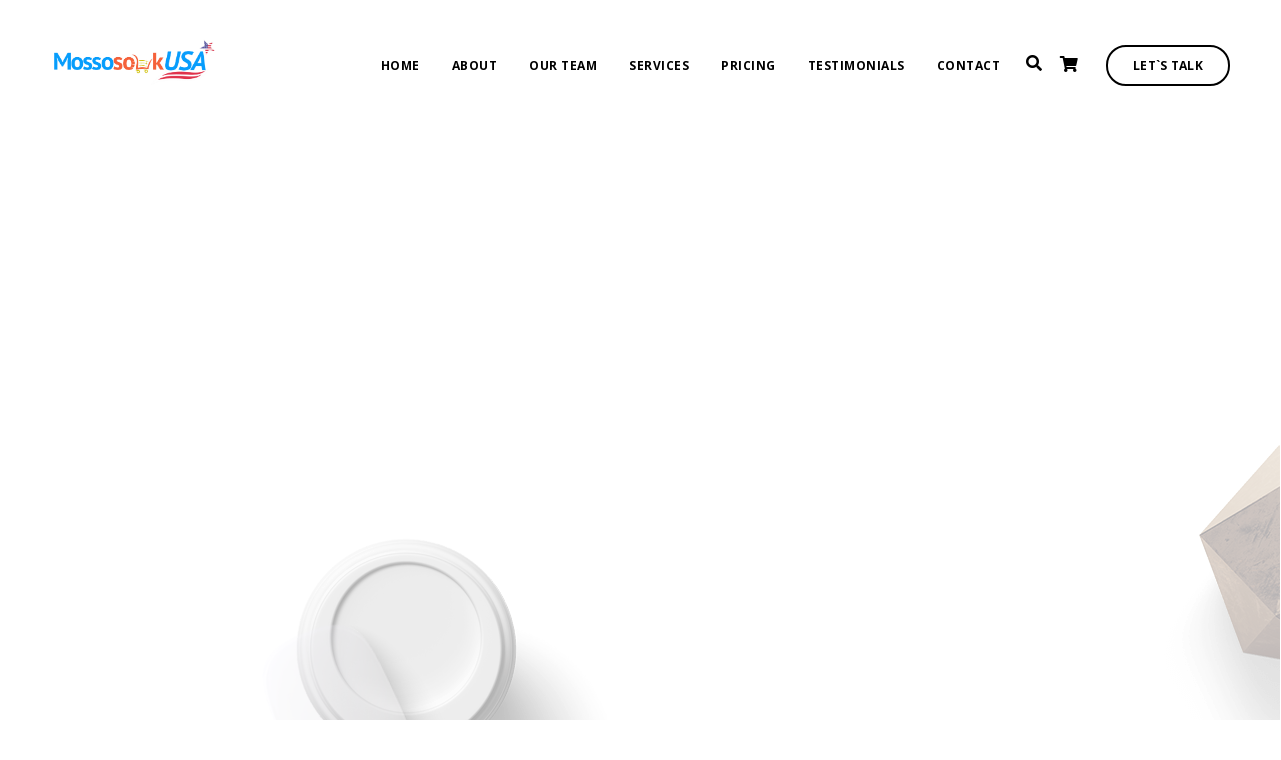

--- FILE ---
content_type: text/html;charset=utf-8
request_url: https://usa.mossosouk.com/cart/
body_size: 24918
content:
<!DOCTYPE html>
<html lang="en-US">
   <head>
      <meta charset="UTF-8">
      <meta name="viewport" content="width=device-width, initial-scale=1">
      <link rel="profile" href="http://gmpg.org/xfn/11">

      <link rel="pingback" href="https://usa.mossosouk.com/xmlrpc.php" />
      <title>Mossosouk USA</title>
<meta name='robots' content='max-image-preview:large' />
<script>window._wca = window._wca || [];</script>
<link rel='dns-prefetch' href='//stats.wp.com' />
<link rel='dns-prefetch' href='//fonts.googleapis.com' />
<link rel='dns-prefetch' href='//i0.wp.com' />
<link rel='dns-prefetch' href='//c0.wp.com' />
<link rel='preconnect' href='https://fonts.gstatic.com' crossorigin />
<link rel="alternate" type="application/rss+xml" title="Mossosouk USA &raquo; Feed" href="https://usa.mossosouk.com/feed/" />
<link rel="alternate" type="application/rss+xml" title="Mossosouk USA &raquo; Comments Feed" href="https://usa.mossosouk.com/comments/feed/" />
<link rel="alternate" type="application/rss+xml" title="Mossosouk USA &raquo; Home Comments Feed" href="https://usa.mossosouk.com/home/feed/" />
<script>
window._wpemojiSettings = {"baseUrl":"https:\/\/s.w.org\/images\/core\/emoji\/15.0.3\/72x72\/","ext":".png","svgUrl":"https:\/\/s.w.org\/images\/core\/emoji\/15.0.3\/svg\/","svgExt":".svg","source":{"concatemoji":"https:\/\/usa.mossosouk.com\/wp-includes\/js\/wp-emoji-release.min.js?ver=6.5.4"}};
/*! This file is auto-generated */
!function(i,n){var o,s,e;function c(e){try{var t={supportTests:e,timestamp:(new Date).valueOf()};sessionStorage.setItem(o,JSON.stringify(t))}catch(e){}}function p(e,t,n){e.clearRect(0,0,e.canvas.width,e.canvas.height),e.fillText(t,0,0);var t=new Uint32Array(e.getImageData(0,0,e.canvas.width,e.canvas.height).data),r=(e.clearRect(0,0,e.canvas.width,e.canvas.height),e.fillText(n,0,0),new Uint32Array(e.getImageData(0,0,e.canvas.width,e.canvas.height).data));return t.every(function(e,t){return e===r[t]})}function u(e,t,n){switch(t){case"flag":return n(e,"\ud83c\udff3\ufe0f\u200d\u26a7\ufe0f","\ud83c\udff3\ufe0f\u200b\u26a7\ufe0f")?!1:!n(e,"\ud83c\uddfa\ud83c\uddf3","\ud83c\uddfa\u200b\ud83c\uddf3")&&!n(e,"\ud83c\udff4\udb40\udc67\udb40\udc62\udb40\udc65\udb40\udc6e\udb40\udc67\udb40\udc7f","\ud83c\udff4\u200b\udb40\udc67\u200b\udb40\udc62\u200b\udb40\udc65\u200b\udb40\udc6e\u200b\udb40\udc67\u200b\udb40\udc7f");case"emoji":return!n(e,"\ud83d\udc26\u200d\u2b1b","\ud83d\udc26\u200b\u2b1b")}return!1}function f(e,t,n){var r="undefined"!=typeof WorkerGlobalScope&&self instanceof WorkerGlobalScope?new OffscreenCanvas(300,150):i.createElement("canvas"),a=r.getContext("2d",{willReadFrequently:!0}),o=(a.textBaseline="top",a.font="600 32px Arial",{});return e.forEach(function(e){o[e]=t(a,e,n)}),o}function t(e){var t=i.createElement("script");t.src=e,t.defer=!0,i.head.appendChild(t)}"undefined"!=typeof Promise&&(o="wpEmojiSettingsSupports",s=["flag","emoji"],n.supports={everything:!0,everythingExceptFlag:!0},e=new Promise(function(e){i.addEventListener("DOMContentLoaded",e,{once:!0})}),new Promise(function(t){var n=function(){try{var e=JSON.parse(sessionStorage.getItem(o));if("object"==typeof e&&"number"==typeof e.timestamp&&(new Date).valueOf()<e.timestamp+604800&&"object"==typeof e.supportTests)return e.supportTests}catch(e){}return null}();if(!n){if("undefined"!=typeof Worker&&"undefined"!=typeof OffscreenCanvas&&"undefined"!=typeof URL&&URL.createObjectURL&&"undefined"!=typeof Blob)try{var e="postMessage("+f.toString()+"("+[JSON.stringify(s),u.toString(),p.toString()].join(",")+"));",r=new Blob([e],{type:"text/javascript"}),a=new Worker(URL.createObjectURL(r),{name:"wpTestEmojiSupports"});return void(a.onmessage=function(e){c(n=e.data),a.terminate(),t(n)})}catch(e){}c(n=f(s,u,p))}t(n)}).then(function(e){for(var t in e)n.supports[t]=e[t],n.supports.everything=n.supports.everything&&n.supports[t],"flag"!==t&&(n.supports.everythingExceptFlag=n.supports.everythingExceptFlag&&n.supports[t]);n.supports.everythingExceptFlag=n.supports.everythingExceptFlag&&!n.supports.flag,n.DOMReady=!1,n.readyCallback=function(){n.DOMReady=!0}}).then(function(){return e}).then(function(){var e;n.supports.everything||(n.readyCallback(),(e=n.source||{}).concatemoji?t(e.concatemoji):e.wpemoji&&e.twemoji&&(t(e.twemoji),t(e.wpemoji)))}))}((window,document),window._wpemojiSettings);
</script>
<link rel='stylesheet' id='bootstrap-css' href='https://usa.mossosouk.com/wp-content/themes/incubator/core/assets/css/bootstrap.min.css?ver=3.7' media='all' />
<link rel='stylesheet' id='parent-style-css' href='https://usa.mossosouk.com/wp-content/themes/incubator/style.css?ver=6.5.4' media='all' />
<link rel='stylesheet' id='child-style-css' href='https://usa.mossosouk.com/wp-content/themes/incubator-child/style.css?ver=6.5.4' media='all' />
<style id='wp-emoji-styles-inline-css'>

	img.wp-smiley, img.emoji {
		display: inline !important;
		border: none !important;
		box-shadow: none !important;
		height: 1em !important;
		width: 1em !important;
		margin: 0 0.07em !important;
		vertical-align: -0.1em !important;
		background: none !important;
		padding: 0 !important;
	}
</style>
<link rel='stylesheet' id='wp-block-library-css' href='https://c0.wp.com/c/6.5.4/wp-includes/css/dist/block-library/style.min.css' media='all' />
<style id='wp-block-library-inline-css'>
.has-text-align-justify{text-align:justify;}
</style>
<link rel='stylesheet' id='mediaelement-css' href='https://c0.wp.com/c/6.5.4/wp-includes/js/mediaelement/mediaelementplayer-legacy.min.css' media='all' />
<link rel='stylesheet' id='wp-mediaelement-css' href='https://c0.wp.com/c/6.5.4/wp-includes/js/mediaelement/wp-mediaelement.min.css' media='all' />
<style id='jetpack-sharing-buttons-style-inline-css'>
.jetpack-sharing-buttons__services-list{display:flex;flex-direction:row;flex-wrap:wrap;gap:0;list-style-type:none;margin:5px;padding:0}.jetpack-sharing-buttons__services-list.has-small-icon-size{font-size:12px}.jetpack-sharing-buttons__services-list.has-normal-icon-size{font-size:16px}.jetpack-sharing-buttons__services-list.has-large-icon-size{font-size:24px}.jetpack-sharing-buttons__services-list.has-huge-icon-size{font-size:36px}@media print{.jetpack-sharing-buttons__services-list{display:none!important}}.editor-styles-wrapper .wp-block-jetpack-sharing-buttons{gap:0;padding-inline-start:0}ul.jetpack-sharing-buttons__services-list.has-background{padding:1.25em 2.375em}
</style>
<style id='classic-theme-styles-inline-css'>
/*! This file is auto-generated */
.wp-block-button__link{color:#fff;background-color:#32373c;border-radius:9999px;box-shadow:none;text-decoration:none;padding:calc(.667em + 2px) calc(1.333em + 2px);font-size:1.125em}.wp-block-file__button{background:#32373c;color:#fff;text-decoration:none}
</style>
<style id='global-styles-inline-css'>
body{--wp--preset--color--black: #000000;--wp--preset--color--cyan-bluish-gray: #abb8c3;--wp--preset--color--white: #ffffff;--wp--preset--color--pale-pink: #f78da7;--wp--preset--color--vivid-red: #cf2e2e;--wp--preset--color--luminous-vivid-orange: #ff6900;--wp--preset--color--luminous-vivid-amber: #fcb900;--wp--preset--color--light-green-cyan: #7bdcb5;--wp--preset--color--vivid-green-cyan: #00d084;--wp--preset--color--pale-cyan-blue: #8ed1fc;--wp--preset--color--vivid-cyan-blue: #0693e3;--wp--preset--color--vivid-purple: #9b51e0;--wp--preset--gradient--vivid-cyan-blue-to-vivid-purple: linear-gradient(135deg,rgba(6,147,227,1) 0%,rgb(155,81,224) 100%);--wp--preset--gradient--light-green-cyan-to-vivid-green-cyan: linear-gradient(135deg,rgb(122,220,180) 0%,rgb(0,208,130) 100%);--wp--preset--gradient--luminous-vivid-amber-to-luminous-vivid-orange: linear-gradient(135deg,rgba(252,185,0,1) 0%,rgba(255,105,0,1) 100%);--wp--preset--gradient--luminous-vivid-orange-to-vivid-red: linear-gradient(135deg,rgba(255,105,0,1) 0%,rgb(207,46,46) 100%);--wp--preset--gradient--very-light-gray-to-cyan-bluish-gray: linear-gradient(135deg,rgb(238,238,238) 0%,rgb(169,184,195) 100%);--wp--preset--gradient--cool-to-warm-spectrum: linear-gradient(135deg,rgb(74,234,220) 0%,rgb(151,120,209) 20%,rgb(207,42,186) 40%,rgb(238,44,130) 60%,rgb(251,105,98) 80%,rgb(254,248,76) 100%);--wp--preset--gradient--blush-light-purple: linear-gradient(135deg,rgb(255,206,236) 0%,rgb(152,150,240) 100%);--wp--preset--gradient--blush-bordeaux: linear-gradient(135deg,rgb(254,205,165) 0%,rgb(254,45,45) 50%,rgb(107,0,62) 100%);--wp--preset--gradient--luminous-dusk: linear-gradient(135deg,rgb(255,203,112) 0%,rgb(199,81,192) 50%,rgb(65,88,208) 100%);--wp--preset--gradient--pale-ocean: linear-gradient(135deg,rgb(255,245,203) 0%,rgb(182,227,212) 50%,rgb(51,167,181) 100%);--wp--preset--gradient--electric-grass: linear-gradient(135deg,rgb(202,248,128) 0%,rgb(113,206,126) 100%);--wp--preset--gradient--midnight: linear-gradient(135deg,rgb(2,3,129) 0%,rgb(40,116,252) 100%);--wp--preset--font-size--small: 13px;--wp--preset--font-size--medium: 20px;--wp--preset--font-size--large: 36px;--wp--preset--font-size--x-large: 42px;--wp--preset--spacing--20: 0.44rem;--wp--preset--spacing--30: 0.67rem;--wp--preset--spacing--40: 1rem;--wp--preset--spacing--50: 1.5rem;--wp--preset--spacing--60: 2.25rem;--wp--preset--spacing--70: 3.38rem;--wp--preset--spacing--80: 5.06rem;--wp--preset--shadow--natural: 6px 6px 9px rgba(0, 0, 0, 0.2);--wp--preset--shadow--deep: 12px 12px 50px rgba(0, 0, 0, 0.4);--wp--preset--shadow--sharp: 6px 6px 0px rgba(0, 0, 0, 0.2);--wp--preset--shadow--outlined: 6px 6px 0px -3px rgba(255, 255, 255, 1), 6px 6px rgba(0, 0, 0, 1);--wp--preset--shadow--crisp: 6px 6px 0px rgba(0, 0, 0, 1);}:where(.is-layout-flex){gap: 0.5em;}:where(.is-layout-grid){gap: 0.5em;}body .is-layout-flex{display: flex;}body .is-layout-flex{flex-wrap: wrap;align-items: center;}body .is-layout-flex > *{margin: 0;}body .is-layout-grid{display: grid;}body .is-layout-grid > *{margin: 0;}:where(.wp-block-columns.is-layout-flex){gap: 2em;}:where(.wp-block-columns.is-layout-grid){gap: 2em;}:where(.wp-block-post-template.is-layout-flex){gap: 1.25em;}:where(.wp-block-post-template.is-layout-grid){gap: 1.25em;}.has-black-color{color: var(--wp--preset--color--black) !important;}.has-cyan-bluish-gray-color{color: var(--wp--preset--color--cyan-bluish-gray) !important;}.has-white-color{color: var(--wp--preset--color--white) !important;}.has-pale-pink-color{color: var(--wp--preset--color--pale-pink) !important;}.has-vivid-red-color{color: var(--wp--preset--color--vivid-red) !important;}.has-luminous-vivid-orange-color{color: var(--wp--preset--color--luminous-vivid-orange) !important;}.has-luminous-vivid-amber-color{color: var(--wp--preset--color--luminous-vivid-amber) !important;}.has-light-green-cyan-color{color: var(--wp--preset--color--light-green-cyan) !important;}.has-vivid-green-cyan-color{color: var(--wp--preset--color--vivid-green-cyan) !important;}.has-pale-cyan-blue-color{color: var(--wp--preset--color--pale-cyan-blue) !important;}.has-vivid-cyan-blue-color{color: var(--wp--preset--color--vivid-cyan-blue) !important;}.has-vivid-purple-color{color: var(--wp--preset--color--vivid-purple) !important;}.has-black-background-color{background-color: var(--wp--preset--color--black) !important;}.has-cyan-bluish-gray-background-color{background-color: var(--wp--preset--color--cyan-bluish-gray) !important;}.has-white-background-color{background-color: var(--wp--preset--color--white) !important;}.has-pale-pink-background-color{background-color: var(--wp--preset--color--pale-pink) !important;}.has-vivid-red-background-color{background-color: var(--wp--preset--color--vivid-red) !important;}.has-luminous-vivid-orange-background-color{background-color: var(--wp--preset--color--luminous-vivid-orange) !important;}.has-luminous-vivid-amber-background-color{background-color: var(--wp--preset--color--luminous-vivid-amber) !important;}.has-light-green-cyan-background-color{background-color: var(--wp--preset--color--light-green-cyan) !important;}.has-vivid-green-cyan-background-color{background-color: var(--wp--preset--color--vivid-green-cyan) !important;}.has-pale-cyan-blue-background-color{background-color: var(--wp--preset--color--pale-cyan-blue) !important;}.has-vivid-cyan-blue-background-color{background-color: var(--wp--preset--color--vivid-cyan-blue) !important;}.has-vivid-purple-background-color{background-color: var(--wp--preset--color--vivid-purple) !important;}.has-black-border-color{border-color: var(--wp--preset--color--black) !important;}.has-cyan-bluish-gray-border-color{border-color: var(--wp--preset--color--cyan-bluish-gray) !important;}.has-white-border-color{border-color: var(--wp--preset--color--white) !important;}.has-pale-pink-border-color{border-color: var(--wp--preset--color--pale-pink) !important;}.has-vivid-red-border-color{border-color: var(--wp--preset--color--vivid-red) !important;}.has-luminous-vivid-orange-border-color{border-color: var(--wp--preset--color--luminous-vivid-orange) !important;}.has-luminous-vivid-amber-border-color{border-color: var(--wp--preset--color--luminous-vivid-amber) !important;}.has-light-green-cyan-border-color{border-color: var(--wp--preset--color--light-green-cyan) !important;}.has-vivid-green-cyan-border-color{border-color: var(--wp--preset--color--vivid-green-cyan) !important;}.has-pale-cyan-blue-border-color{border-color: var(--wp--preset--color--pale-cyan-blue) !important;}.has-vivid-cyan-blue-border-color{border-color: var(--wp--preset--color--vivid-cyan-blue) !important;}.has-vivid-purple-border-color{border-color: var(--wp--preset--color--vivid-purple) !important;}.has-vivid-cyan-blue-to-vivid-purple-gradient-background{background: var(--wp--preset--gradient--vivid-cyan-blue-to-vivid-purple) !important;}.has-light-green-cyan-to-vivid-green-cyan-gradient-background{background: var(--wp--preset--gradient--light-green-cyan-to-vivid-green-cyan) !important;}.has-luminous-vivid-amber-to-luminous-vivid-orange-gradient-background{background: var(--wp--preset--gradient--luminous-vivid-amber-to-luminous-vivid-orange) !important;}.has-luminous-vivid-orange-to-vivid-red-gradient-background{background: var(--wp--preset--gradient--luminous-vivid-orange-to-vivid-red) !important;}.has-very-light-gray-to-cyan-bluish-gray-gradient-background{background: var(--wp--preset--gradient--very-light-gray-to-cyan-bluish-gray) !important;}.has-cool-to-warm-spectrum-gradient-background{background: var(--wp--preset--gradient--cool-to-warm-spectrum) !important;}.has-blush-light-purple-gradient-background{background: var(--wp--preset--gradient--blush-light-purple) !important;}.has-blush-bordeaux-gradient-background{background: var(--wp--preset--gradient--blush-bordeaux) !important;}.has-luminous-dusk-gradient-background{background: var(--wp--preset--gradient--luminous-dusk) !important;}.has-pale-ocean-gradient-background{background: var(--wp--preset--gradient--pale-ocean) !important;}.has-electric-grass-gradient-background{background: var(--wp--preset--gradient--electric-grass) !important;}.has-midnight-gradient-background{background: var(--wp--preset--gradient--midnight) !important;}.has-small-font-size{font-size: var(--wp--preset--font-size--small) !important;}.has-medium-font-size{font-size: var(--wp--preset--font-size--medium) !important;}.has-large-font-size{font-size: var(--wp--preset--font-size--large) !important;}.has-x-large-font-size{font-size: var(--wp--preset--font-size--x-large) !important;}
.wp-block-navigation a:where(:not(.wp-element-button)){color: inherit;}
:where(.wp-block-post-template.is-layout-flex){gap: 1.25em;}:where(.wp-block-post-template.is-layout-grid){gap: 1.25em;}
:where(.wp-block-columns.is-layout-flex){gap: 2em;}:where(.wp-block-columns.is-layout-grid){gap: 2em;}
.wp-block-pullquote{font-size: 1.5em;line-height: 1.6;}
</style>
<link rel='stylesheet' id='contact-form-7-css' href='https://usa.mossosouk.com/wp-content/plugins/contact-form-7/includes/css/styles.css?ver=5.9.6' media='all' />
<link rel='stylesheet' id='kd_addon_style-css' href='https://usa.mossosouk.com/wp-content/plugins/keydesign-addon/assets/css/kd_vc_front.css?ver=6.5.4' media='all' />
<link rel='stylesheet' id='kd_carousel_style-css' href='https://usa.mossosouk.com/wp-content/plugins/keydesign-addon/assets/css/owl.carousel.min.css?ver=6.5.4' media='all' />
<style id='woocommerce-inline-inline-css'>
.woocommerce form .form-row .required { visibility: visible; }
</style>
<link rel='stylesheet' id='keydesign-woocommerce-css' href='https://usa.mossosouk.com/wp-content/themes/incubator/core/assets/css/woocommerce.css' media='all' />
<link rel='stylesheet' id='incubator-style-css' href='https://usa.mossosouk.com/wp-content/themes/incubator-child/style.css?ver=3.7' media='all' />
<style id='incubator-style-inline-css'>
.wpb-js-composer .vc_tta-container .vc_tta-color-white.vc_tta-style-modern .vc_tta-tab.vc_active>a,#posts-content .blog-content ul li:before,#posts-content .page-content ul li:before,.tt_button:hover .iconita,.tt_button.second-style .iconita,#single-page #comments input[type="submit"]:hover,.cb-heading,.tt_button.tt_secondary_button,.tt_button.tt_secondary_button .iconita,.es-accordion .es-time,.lower-footer .pull-left a:hover,.vc_tta-container .vc_tta-color-white.vc_tta-style-modern .vc_tta-tab.vc_active>a,.CountdownContent,.wpcf7-select,.woocommerce .star-rating span,.navbar-default.navbar-shrink .nav li.active a,#customizer .options a:hover i,.woocommerce .price_slider_wrapper .price_slider_amount .button,#customizer .options a:hover,#single-page input[type="submit"]:hover,#posts-content .post input[type="submit"]:hover,.active .pricing-option .fa,.modal-content-inner .wpcf7-not-valid-tip,#posts-content #comments input[type="submit"]:hover,.woocommerce div.product .woocommerce-tabs ul.tabs li a:hover,.woocommerce div.product .woocommerce-tabs ul.tabs li.active a,#comments .reply a:hover,.navigation.pagination a:hover,.meta-content .tags a:hover,#posts-content .entry-meta a:hover,#posts-content .post .blog-single-title:hover,.woocommerce span.onsale,.product_meta a:hover,.tags a:hover,.tagcloud a:hover,.port-prev.tt_button,.port-next.tt_button,.footer_widget ul a:hover,.tt_button.second-style,.large-counter .kd_counter_units,.lower-footer .pull-right a:hover,.app-gallery .ag-section-desc h4,.active .pricing .pricing-time,.key-reviews:hover .rw-author-details h4,.woocommerce-review-link:hover,.rw_rating .rw-title,.socials-widget a:hover .fab,.section .wpcf7-mail-sent-ok,.footer_widget .menu li a:hover,.upper-footer .modal-menu-item,.video-socials a:hover .fab,.kd_pie_chart .pc-link a:hover,.navbar-default.navbar-shrink .modal-menu-item:hover,.navbar-default.navbar-shrink .nav li a:hover,.navbar-default.navbar-shrink .nav li a:focus,.vc_grid-item-mini .vc_gitem_row .vc_gitem-col h4:hover,.navbar-default.navbar-shrink .nav li a:hover,.navbar-default.navbar-shrink .nav li a:focus,.fa,.fab,.fad,.fal,.far,.fas,.key-icon-box i,.wpcf7 .wpcf7-submit:hover,.contact .wpcf7-response-output,.video-bg .secondary-button:hover,#headerbg li a.active,#headerbg li a.active:hover,.footer-nav a:hover ,.wpb_wrapper .menu a:hover ,.text-danger,.blog_widget ul li a:before,.active .pricing .fa,.searchform #searchsubmit:hover,code,.video-container:hover .play-video .fa-play,#single-page .single-page-content ul li:before,.blog_widget ul li a:hover,.subscribe-form header .wpcf7-submit,#posts-content .page-content ul li:before,.active .pricing .col-lg-3,.chart-content .nc-icon-outline,.chart,.section .wpcf7-not-valid-tip,.features-tabs .tab a.active,.secondary-button-inverse,.primary-button.button-inverse:hover,.primary-button,a,.footer_widget a:hover,.pss-link a:hover,.woocommerce-cart #single-page .cart_totals table td,.kd_number_string,.featured_content_parent .active-elem h4,.contact-map-container .toggle-map:hover .fas,.contact-map-container .toggle-map:hover,.tt_button:hover,.nc-icon-outline,.woocommerce ul.products li.product h3:hover,.wpb_text_column ol>li:before,.wpb_text_column ul>li:before,.key-icon-box .ib-link a:hover,.rw_message .rw-link a:hover,.kd-photobox .phb-btncontainer a:hover,.navigation.pagination .page-numbers.next,.navigation.pagination .page-numbers.prev {color: #1E73BE;}.parallax.with-overlay:after,.tt_button.tt_secondary_button:hover,.vc_tta-container .vc_tta.vc_tta-style-classic.vc_tta-tabs-position-top .vc_tta-tabs-container .vc_tta-tabs-list li.vc_active a,.vc_tta-container .vc_tta-color-white.vc_tta-style-modern.vc_tta-tabs .vc_tta-panels,.wpb-js-composer .vc_tta-container .vc_tta-tabs .vc_tta-panels,.wpb-js-composer .vc_tta-container .vc_tta-tabs.vc_tta-color-white.vc_tta-style-modern.vc_tta-tabs .vc_tta-panels,#popup-modal .modal-content h2,.tt_button.second-style:hover,.pricing-table.active .tt_button,.page-404,.woocommerce ul.products li.product .added_to_cart,.woocommerce #respond input#submit,.woocommerce a.button,.woocommerce button.button,.woocommerce input.button,.woocommerce nav.woocommerce-pagination ul li a:hover,.upper-footer .modal-menu-item:hover,.contact-map-container .toggle-map,.portfolio-item .portfolio-content,.keydesign-cart .badge,.wpcf7 .wpcf7-submit,.tt_button,#commentform #submit,.woocommerce a.remove:hover,.contact .wpcf7-submit,.team-content-hover,.pricing .secondary-button.secondary-button-inverse:hover,.with-overlay .parallax-overlay,.secondary-button.secondary-button-inverse:hover,.secondary-button,.primary-button.button-inverse,#posts-content .post input[type="submit"],.btn-xl,.with-overlay,.features-tabs .tab.active,.woocommerce .price_slider_wrapper .ui-slider-horizontal .ui-slider-range,.play-video,.video-container:hover .play-video:hover,.pricing-table.active .pricing-title,.separator,.woocommerce ul.products li.product .button:hover,.kd-photobox:hover .phb-content,#header,.post-password-form input[type="submit"] {background-color: #1E73BE;}.page404-overlay,.navbar-shrink .modal-menu-item:hover,.slider-scroll-down a {background-color: #1E73BE;}#single-page #comments input[type="submit"]:hover,#posts-content #comments input[type="submit"]:hover,.port-prev.tt_button,.port-next.tt_button,.upper-footer .modal-menu-item,.navbar-default.navbar-shrink .modal-menu-item:hover,.wpcf7 .wpcf7-submit:hover,.tt_button:hover,.woocommerce ul.products li.product .button:hover,.woocommerce .price_slider_wrapper .ui-slider .ui-slider-handle,.video-container:hover .play-video,.woocommerce nav.woocommerce-pagination ul li a:hover,.pricing.active,.primary-button.button-inverse:hover,.primary-button.button-inverse,.navigation.pagination .page-numbers.next,.navigation.pagination .page-numbers.prev {border: 2px solid #1E73BE;}.features-tabs .tab a.active .triangle{border-right: 10px solid #1E73BE;}.tabs-image-right.features-tabs .tab a.active .triangle{border-left: 10px solid #1E73BE;}.blockquote-reverse,blockquote,.tags a:hover,.tagcloud a:hover,.contact-map-container .toggle-map:hover,.contact .wpcf7-response-output,.video-bg .secondary-button,.image-bg .secondary-button,.contact .wpcf7-form-control-wrap textarea.wpcf7-form-control:focus,.contact .wpcf7-form-control-wrap input.wpcf7-form-control:focus,.team-member-down:hover .triangle,.team-member:hover .triangle,.secondary-button-inverse{border-color: #1E73BE;}.wpb-js-composer .vc_tta-container .vc_tta-tabs.vc_tta-color-white.vc_tta-style-modern.vc_tta-tabs.vc_tta-tabs-position-left .vc_tta-tab:before,.vc_tta-container.vc_tta-tabs.vc_tta-tabs-position-left .vc_tta-tab:before {border-right: 9px solid #1E73BE;}.vc_tta-container .vc_tta.vc_tta-style-classic .vc_tta-tabs-container .vc_tta-tabs-list li:before {border-top: 9px solid #1E73BE;}.kd-calltoaction .tt_button.tt_secondary_button,.kd_progress_bar .kd_progb_head .kd-progb-title h4,.kd-photobox .phb-btncontainer a,.key-icon-box .ib-link a,.rw_message .rw-link a,.vc_tta-container .vc_tta.vc_tta-style-classic .vc_tta-tabs-container .vc_tta-tabs-list li a,.es-accordion .es-heading h4 a,.vc_tta-color-white.vc_tta-style-modern .vc_tta-tab>a:hover,.pricing-option .fa,#comments .reply a,#comments .fn,#comments .fn a,.blog_widget ul li a,.blog_widget ul li a:before,.port-next.tt_button:hover,.port-prev.tt_button:hover,.port-next.tt_button:hover .fa,.port-prev.tt_button:hover .fa,.portfolio-block h4,.rw-author-details h4,.testimonials.slider .author,.testimonials.slider .tt-content h6,.navbar-default.navbar-shrink .modal-menu-item,.vc_grid-item-mini .vc_gitem_row .vc_gitem-col h4,.navbar-default.navbar-shrink .nav li a,#main-menu .navbar-nav .dropdown-menu li a,#main-menu .navbar-nav .menu-item-has-children:hover .dropdown-menu .dropdown:before,.team-content h5,.key-icon-box .service-heading,#wp-calendar caption,.search .page a:hover,.search .product a:hover,.search .portfolio a:hover,.kd_pie_chart .kd_pc_title,.kd_pie_chart .pc-link a,.navigation.pagination a,.testimonials .tt-content h4,.kd-photobox .phb-content h4,.kd-process-steps .pss-text-area h4,.widget-title,.kd-photobox.no-effect:hover .phb-content h4,.kd-promobox .prb-content h4,.kd_counter_units,.large-counter .kd_counter_text,.bp-content h4,.pricing-table.light-scheme .pricing-title,.kd-process-steps .pss-step-number span,.reply-title,.product_meta,.testimonial-cards .tcards-title,.group_table .label,.testimonial-cards .tcards_header .tcards-name,.woocommerce-result-count,.pss-link a,.woocommerce table.shop_attributes th,.woocommerce .price_slider_wrapper .price_slider_amount,.subscribe input[type="submit"],.testimonials .tt-content .content,.navigation.pagination .page-numbers.next:hover,.navigation.pagination .page-numbers.prev:hover {color: #333;}.blog-header .header-overlay,.home.blog .navbar.navbar-default,.single-portfolio .navbar.navbar-default,.single-post .navbar.navbar-default,.woocommerce-page .navbar.navbar-default,.page-template-default .navbar.navbar-default,.page-template-portfolio-php .navbar.navbar-default,.attachment .navbar.navbar-default,.pricing-table .tt_button,.pricing-title {background-color: #333;}.port-next.tt_button:hover,.port-prev.tt_button:hover,.navigation.pagination .page-numbers.next:hover,.navigation.pagination .page-numbers.prev:hover {border-color: #333;}.navbar-default.navbar-shrink .modal-menu-item {border-color: #333;}.socials-widget a .fa,.key-icon-box a p {color: #333;}.wpcf7 .wpcf7-text::-webkit-input-placeholder {color: #333;}.wpcf7 .wpcf7-text::-moz-placeholder {color: #333;}.wpcf7 .wpcf7-text:-ms-input-placeholder {color: #333;}.upper-footer {background-color: #FFFFFF;}.lower-footer {background-color: #C9C1C4;}.lower-footer,.upper-footer,.footer_widget a {color: #000000;}.upper-footer .widget-title,.upper-footer .modal-menu-item {color: #000000;}.navbar.navbar-default.navbar-shrink.fixed-menu,.keydesign-cart .keydesign-cart-dropdown,.navbar.navbar-default .dropdown-menu,.navbar.navbar-default {background-color: #FFFFFF !important;}.navbar.navbar-default.navbar-shrink .keydesign-cart .keydesign-cart-dropdown,.navbar.navbar-default.navbar-shrink .dropdown-menu,.navbar.navbar-default.navbar-shrink {background-color: #FFFFFF !important;}.navbar.navbar-default.navbar-shrink.fixed-menu a,#main-menu .navbar-nav .menu-item-has-children .mobile-dropdown,.keydesign-cart .keydesign-cart-dropdown,.keydesign-cart .nc-icon-outline-cart,.navbar.navbar-default a,.keydesign-cart .dropdown-toggle .fa-shopping-cart,.header-search-bar .fa.toggle-search {color: #000000 !important;}.navbar-default .navbar-toggle .icon-bar {background-color: #000000 !important;}.navbar.navbar-default a:hover,.header-search-bar .fa.toggle-search:hover {color: #1E73BE !important;}.navbar.navbar-default.navbar-shrink .keydesign-cart .keydesign-cart-dropdown,.navbar.navbar-default.navbar-shrink .keydesign-cart .nc-icon-outline-cart,.navbar.navbar-default.navbar-shrink a,.navbar.navbar-default.navbar-shrink .keydesign-cart .dropdown-toggle .fa-shopping-cart,.navbar.navbar-default.navbar-shrink .header-search-bar .fa.toggle-search {color: #000000 !important;}.navbar-default.navbar-shrink .nav li.active a,.navbar.navbar-default.navbar-shrink a:hover,.navbar.navbar-default.navbar-shrink .header-search-bar .fa.toggle-search:hover {color: #1E73BE !important;}.navbar.navbar-default .keydesign-cart .buttons .btn,.navbar.navbar-default .modal-menu-item {border: 2px solid #000000 !important;}.navbar.navbar-default.navbar-shrink .keydesign-cart .buttons .btn,.navbar.navbar-default.navbar-shrink .modal-menu-item {border: 2px solid #000000 !important;}.navbar.navbar-default .keydesign-cart .buttons .btn:hover,.navbar.navbar-default .modal-menu-item:hover {border: 2px solid #1E73BE !important;}.navbar.navbar-default.navbar-shrink .keydesign-cart .buttons .btn:hover,.navbar.navbar-default.navbar-shrink .modal-menu-item:hover {border: 2px solid #1E73BE !important;}.single-portfolio #single-page,.portfolio-navigation-links {background-color: #FAFAFA;}body,.box {color: #666;font-weight: 400;font-family: Open Sans;font-size: 16px;text-align: left;line-height: 30px;}.container h1,.container h2,.container h3,.pricing .col-lg-3,.chart,.pb_counter_number,.pc_percent_container {color: #333;font-weight: 700;font-family: Work Sans;font-size: 40px;text-align: center;line-height: 48px;}.navbar-default .nav li a,.modal-menu-item {}@media (max-width: 960px) {.navbar-default,.blog .navbar.navbar-default,.navbar-default.navbar-shrink,.home.page-template-default .navbar.navbar-default.navbar-shrink,.navbar.navbar-default .dropdown-menu {background-color: #333;}}.vc_custom_1475853107844{padding-top: 0px !important;padding-right: 0px !important;padding-bottom: 0px !important;padding-left: 0px !important;background-color: #ffffff !important;}.vc_custom_1475853057895{padding: 0px !important;}.vc_custom_1475852312576{padding: 0px !important;}.vc_custom_1475853091335{padding-top: 120px !important;padding-bottom: 100px !important;background-color: #ffffff !important;}.vc_custom_1475853286062{padding-top: 120px !important;padding-bottom: 100px !important;background-color: #f3f3f3 !important;}.vc_custom_1475853293310{padding-top: 120px !important;padding-bottom: 100px !important;background-color: #e9e9e9 !important;}.vc_custom_1476818702287{padding-top: 0px !important;padding-right: 0px !important;padding-left: 0px !important;background-color: #fafafa !important;}.vc_custom_1476818713350{padding-top: 0px !important;background-color: #f2f2f2 !important;}.vc_custom_1476817550524{padding-right: 0px !important;padding-left: 0px !important;}.vc_custom_1476817706091{padding-top: 0px !important;padding-right: 0px !important;padding-bottom: 0px !important;padding-left: 0px !important;}.vc_custom_1476817750922{padding-top: 120px !important;padding-right: 0px !important;padding-bottom: 170px !important;padding-left: 0px !important;background-color: #f7f7f7 !important;}.vc_custom_1476613899887{padding: 0px !important;}.vc_custom_1476817716587{padding-right: 0px !important;padding-left: 0px !important;}.vc_custom_1476818431737{padding-top: 0px !important;padding-right: 0px !important;padding-bottom: 0px !important;padding-left: 0px !important;}.vc_custom_1476818454147{padding-top: 0px !important;padding-right: 0px !important;padding-bottom: 0px !important;padding-left: 0px !important;}.vc_custom_1476818382801{padding-top: 120px !important;background-color: #f7f7f7 !important;}.vc_custom_1476818237585{padding-top: 0px !important;padding-bottom: 10px !important;background-color: #f7f7f7 !important;}.vc_custom_1476818388242{padding-bottom: 170px !important;background-color: #f7f7f7 !important;}.vc_custom_1476613899887{padding: 0px !important;}.vc_custom_1476818269872{padding-top: 20px !important;}.vc_custom_1476818274633{padding-top: 20px !important;}.vc_custom_1672854864805{margin-top: 0px !important;margin-right: 0px !important;margin-bottom: 0px !important;margin-left: 0px !important;}.vc_custom_1672612968152{margin-top: 0px !important;margin-right: 0px !important;margin-bottom: 0px !important;margin-left: 0px !important;}.vc_custom_1476699535767{padding: 0px !important;}.vc_custom_1476816822214{margin-top: 30px !important;}.vc_custom_1476705718141{margin-top: -215px !important;margin-bottom: 0px !important;padding-top: 215px !important;padding-bottom: 0px !important;background-color: #f7f7f7 !important;}.vc_custom_1476707943231{margin-top: -100px !important;padding-top: 130px !important;padding-bottom: 40px !important;background-color: #0130b8 !important;}.vc_custom_1476710433897{margin-top: 30px !important;}.vc_custom_1476708388151{padding-right: 0px !important;padding-left: 0px !important;}.vc_custom_1475853107844{padding-top: 0px !important;padding-right: 0px !important;padding-bottom: 0px !important;padding-left: 0px !important;background-color: #ffffff !important;}.vc_custom_1475853057895{padding: 0px !important;}.vc_custom_1475852312576{padding: 0px !important;}.vc_custom_1475853091335{padding-top: 120px !important;padding-bottom: 100px !important;background-color: #ffffff !important;}.vc_custom_1475853286062{padding-top: 120px !important;padding-bottom: 100px !important;background-color: #f3f3f3 !important;}.vc_custom_1475853293310{padding-top: 120px !important;padding-bottom: 100px !important;background-color: #e9e9e9 !important;}
</style>
<link rel='stylesheet' id='font-awesome-css' href='https://usa.mossosouk.com/wp-content/themes/incubator/core/assets/css/font-awesome.min.css?ver=3.7' media='all' />
<link rel='stylesheet' id='photoswipe-css' href='https://usa.mossosouk.com/wp-content/plugins/keydesign-addon/assets/css/photoswipe.css?ver=6.5.4' media='all' />
<link rel='stylesheet' id='photoswipe-skin-css' href='https://usa.mossosouk.com/wp-content/plugins/keydesign-addon/assets/css/photoswipe-default-skin.css?ver=6.5.4' media='all' />
<link rel="preload" as="style" href="https://fonts.googleapis.com/css?family=Open%20Sans:300,400,500,600,700,800,300italic,400italic,500italic,600italic,700italic,800italic%7CWork%20Sans:100,200,300,400,500,600,700,800,900,100italic,200italic,300italic,400italic,500italic,600italic,700italic,800italic,900italic&#038;display=swap&#038;ver=1672614528" /><link rel="stylesheet" href="https://fonts.googleapis.com/css?family=Open%20Sans:300,400,500,600,700,800,300italic,400italic,500italic,600italic,700italic,800italic%7CWork%20Sans:100,200,300,400,500,600,700,800,900,100italic,200italic,300italic,400italic,500italic,600italic,700italic,800italic,900italic&#038;display=swap&#038;ver=1672614528" media="print" onload="this.media='all'"><noscript><link rel="stylesheet" href="https://fonts.googleapis.com/css?family=Open%20Sans:300,400,500,600,700,800,300italic,400italic,500italic,600italic,700italic,800italic%7CWork%20Sans:100,200,300,400,500,600,700,800,900,100italic,200italic,300italic,400italic,500italic,600italic,700italic,800italic,900italic&#038;display=swap&#038;ver=1672614528" /></noscript><link rel='stylesheet' id='jetpack_css-css' href='https://c0.wp.com/p/jetpack/13.5/css/jetpack.css' media='all' />
<script src="https://c0.wp.com/c/6.5.4/wp-includes/js/jquery/jquery.min.js" id="jquery-core-js"></script>
<script src="https://c0.wp.com/c/6.5.4/wp-includes/js/jquery/jquery-migrate.min.js" id="jquery-migrate-js"></script>
<script src="https://usa.mossosouk.com/wp-content/plugins/keydesign-addon/assets/js/jquery.easing.min.js?ver=6.5.4" id="kd_easing_script-js"></script>
<script src="https://usa.mossosouk.com/wp-content/plugins/keydesign-addon/assets/js/owl.carousel.min.js?ver=6.5.4" id="kd_carousel_script-js"></script>
<script src="https://usa.mossosouk.com/wp-content/plugins/keydesign-addon/assets/js/jquery.easytabs.min.js?ver=6.5.4" id="kd_easytabs_script-js"></script>
<script src="https://usa.mossosouk.com/wp-content/plugins/keydesign-addon/assets/js/jquery.appear.js?ver=6.5.4" id="kd_jquery_appear-js"></script>
<script src="https://usa.mossosouk.com/wp-content/plugins/keydesign-addon/assets/js/kd_addon_script.js?ver=6.5.4" id="kd_addon_script-js"></script>
<script src="https://c0.wp.com/p/woocommerce/9.0.1/assets/js/jquery-blockui/jquery.blockUI.min.js" id="jquery-blockui-js" data-wp-strategy="defer"></script>
<script id="wc-add-to-cart-js-extra">
var wc_add_to_cart_params = {"ajax_url":"\/wp-admin\/admin-ajax.php","wc_ajax_url":"\/?wc-ajax=%%endpoint%%","i18n_view_cart":"View cart","cart_url":"https:\/\/usa.mossosouk.com\/cart\/","is_cart":"","cart_redirect_after_add":"no"};
</script>
<script src="https://c0.wp.com/p/woocommerce/9.0.1/assets/js/frontend/add-to-cart.min.js" id="wc-add-to-cart-js" data-wp-strategy="defer"></script>
<script src="https://c0.wp.com/p/woocommerce/9.0.1/assets/js/js-cookie/js.cookie.min.js" id="js-cookie-js" defer data-wp-strategy="defer"></script>
<script id="woocommerce-js-extra">
var woocommerce_params = {"ajax_url":"\/wp-admin\/admin-ajax.php","wc_ajax_url":"\/?wc-ajax=%%endpoint%%"};
</script>
<script src="https://c0.wp.com/p/woocommerce/9.0.1/assets/js/frontend/woocommerce.min.js" id="woocommerce-js" defer data-wp-strategy="defer"></script>
<script src="https://usa.mossosouk.com/wp-content/plugins/js_composer/assets/js/vendors/woocommerce-add-to-cart.js?ver=6.10.0" id="vc_woocommerce-add-to-cart-js-js"></script>
<script src="https://stats.wp.com/s-202426.js" id="woocommerce-analytics-js" defer data-wp-strategy="defer"></script>
<script id="keydesign-ajaxcart-js-extra">
var keydesign_menucart_ajax = {"nonce":"04b4fbf50d"};
</script>
<script src="https://usa.mossosouk.com/wp-content/themes/incubator/core/assets/js/woocommerce-keydesign.js" id="keydesign-ajaxcart-js"></script>
<link rel="https://api.w.org/" href="https://usa.mossosouk.com/wp-json/" /><link rel="alternate" type="application/json" href="https://usa.mossosouk.com/wp-json/wp/v2/pages/456" /><link rel="EditURI" type="application/rsd+xml" title="RSD" href="https://usa.mossosouk.com/xmlrpc.php?rsd" />
<meta name="generator" content="WordPress 6.5.4" />
<meta name="generator" content="WooCommerce 9.0.1" />
<link rel="canonical" href="https://usa.mossosouk.com/" />
<link rel='shortlink' href='https://usa.mossosouk.com/' />
<link rel="alternate" type="application/json+oembed" href="https://usa.mossosouk.com/wp-json/oembed/1.0/embed?url=https%3A%2F%2Fusa.mossosouk.com%2F" />
<link rel="alternate" type="text/xml+oembed" href="https://usa.mossosouk.com/wp-json/oembed/1.0/embed?url=https%3A%2F%2Fusa.mossosouk.com%2F&#038;format=xml" />
<meta name="generator" content="Redux 4.4.17" />	<style>img#wpstats{display:none}</style>
			<noscript><style>.woocommerce-product-gallery{ opacity: 1 !important; }</style></noscript>
	<meta name="generator" content="Powered by WPBakery Page Builder - drag and drop page builder for WordPress."/>
<meta name="generator" content="Powered by Slider Revolution 6.6.8 - responsive, Mobile-Friendly Slider Plugin for WordPress with comfortable drag and drop interface." />
<link rel="icon" href="https://i0.wp.com/usa.mossosouk.com/wp-content/uploads/2023/01/cropped-MossosoukUSALogoFIN.png?fit=32%2C32&#038;ssl=1" sizes="32x32" />
<link rel="icon" href="https://i0.wp.com/usa.mossosouk.com/wp-content/uploads/2023/01/cropped-MossosoukUSALogoFIN.png?fit=192%2C192&#038;ssl=1" sizes="192x192" />
<link rel="apple-touch-icon" href="https://i0.wp.com/usa.mossosouk.com/wp-content/uploads/2023/01/cropped-MossosoukUSALogoFIN.png?fit=180%2C180&#038;ssl=1" />
<meta name="msapplication-TileImage" content="https://i0.wp.com/usa.mossosouk.com/wp-content/uploads/2023/01/cropped-MossosoukUSALogoFIN.png?fit=270%2C270&#038;ssl=1" />
<script>function setREVStartSize(e){
			//window.requestAnimationFrame(function() {
				window.RSIW = window.RSIW===undefined ? window.innerWidth : window.RSIW;
				window.RSIH = window.RSIH===undefined ? window.innerHeight : window.RSIH;
				try {
					var pw = document.getElementById(e.c).parentNode.offsetWidth,
						newh;
					pw = pw===0 || isNaN(pw) || (e.l=="fullwidth" || e.layout=="fullwidth") ? window.RSIW : pw;
					e.tabw = e.tabw===undefined ? 0 : parseInt(e.tabw);
					e.thumbw = e.thumbw===undefined ? 0 : parseInt(e.thumbw);
					e.tabh = e.tabh===undefined ? 0 : parseInt(e.tabh);
					e.thumbh = e.thumbh===undefined ? 0 : parseInt(e.thumbh);
					e.tabhide = e.tabhide===undefined ? 0 : parseInt(e.tabhide);
					e.thumbhide = e.thumbhide===undefined ? 0 : parseInt(e.thumbhide);
					e.mh = e.mh===undefined || e.mh=="" || e.mh==="auto" ? 0 : parseInt(e.mh,0);
					if(e.layout==="fullscreen" || e.l==="fullscreen")
						newh = Math.max(e.mh,window.RSIH);
					else{
						e.gw = Array.isArray(e.gw) ? e.gw : [e.gw];
						for (var i in e.rl) if (e.gw[i]===undefined || e.gw[i]===0) e.gw[i] = e.gw[i-1];
						e.gh = e.el===undefined || e.el==="" || (Array.isArray(e.el) && e.el.length==0)? e.gh : e.el;
						e.gh = Array.isArray(e.gh) ? e.gh : [e.gh];
						for (var i in e.rl) if (e.gh[i]===undefined || e.gh[i]===0) e.gh[i] = e.gh[i-1];
											
						var nl = new Array(e.rl.length),
							ix = 0,
							sl;
						e.tabw = e.tabhide>=pw ? 0 : e.tabw;
						e.thumbw = e.thumbhide>=pw ? 0 : e.thumbw;
						e.tabh = e.tabhide>=pw ? 0 : e.tabh;
						e.thumbh = e.thumbhide>=pw ? 0 : e.thumbh;
						for (var i in e.rl) nl[i] = e.rl[i]<window.RSIW ? 0 : e.rl[i];
						sl = nl[0];
						for (var i in nl) if (sl>nl[i] && nl[i]>0) { sl = nl[i]; ix=i;}
						var m = pw>(e.gw[ix]+e.tabw+e.thumbw) ? 1 : (pw-(e.tabw+e.thumbw)) / (e.gw[ix]);
						newh =  (e.gh[ix] * m) + (e.tabh + e.thumbh);
					}
					var el = document.getElementById(e.c);
					if (el!==null && el) el.style.height = newh+"px";
					el = document.getElementById(e.c+"_wrapper");
					if (el!==null && el) {
						el.style.height = newh+"px";
						el.style.display = "block";
					}
				} catch(e){
					console.log("Failure at Presize of Slider:" + e)
				}
			//});
		  };</script>
<noscript><style> .wpb_animate_when_almost_visible { opacity: 1; }</style></noscript>   </head>
   <body class="home page-template-default page page-id-456 page-parent theme-incubator woocommerce-no-js wpb-js-composer js-comp-ver-6.10.0 vc_responsive">
                    <div id="preloader">
           <div class="spinner"></div>
        </div>
      
      <!-- Contact Modal template -->
      <div class="modal fade popup-modal" id="popup-modal" role="dialog">
  <div class="modal-content">
      <div class="row">
                    <h2>Just ask. Get answers.</h2>
                    <div class="modal-content-inner">
                                <p class="modal-subheading">Your questions and comments are important to us.</p>
                                                                         </div>
      </div>
      <button type="button" class="close" data-dismiss="modal">&times;</button>
  </div>
</div>
      <!-- END Contact Modal template -->

      
      <nav class="navbar navbar-default navbar-fixed-top fullwidth " >
         <div class="container">
            <div id="logo">
               <a class="logo" href="https://usa.mossosouk.com">
                                <img class="fixed-logo" src="https://usa.mossosouk.com/wp-content/uploads/2023/01/MossosoukUSALogoFIN.png" width="200" alt="Mossosouk USA" />
                 <img class="nav-logo" src="https://usa.mossosouk.com/wp-content/uploads/2023/01/MossosoukUSALogoFIN.png" width="200" alt="Mossosouk USA" />
               </a>
            </div>
           <div class="navbar-header page-scroll">
                    <button type="button" class="navbar-toggle" data-toggle="collapse" data-target="#main-menu">
                    <span class="icon-bar"></span>
                    <span class="icon-bar"></span>
                    <span class="icon-bar"></span>
                    </button>
                                        <div class="mobile-cart">
                        <div class="keydesign-cart menu-item menu-item-has-children dropdown">
					      <a href="https://usa.mossosouk.com/cart/" class="dropdown-toggle" title="cart">
						  <span class="cart-icon-container"><i class="fa fa-shopping-cart"></i><span class="badge" style="display: none;"></span></span></a><ul role="menu" class="drop-menu cart_list product_list_widget keydesign-cart-dropdown"><li><span class="empty-cart">Your cart is currently empty</span></li></ul></div>                    </div>
                              </div>
            <div id="main-menu" class="collapse navbar-collapse  navbar-right">
               <ul id="menu-main-menu" class="nav navbar-nav"><li itemscope="itemscope" itemtype="https://www.schema.org/SiteNavigationElement" id="menu-item-496" class="menu-item menu-item-type-post_type menu-item-object-page menu-item-home current-menu-item page_item page-item-456 current_page_item menu-item-496 active"><a title="Home" href="https://usa.mossosouk.com/">Home</a></li>
<li itemscope="itemscope" itemtype="https://www.schema.org/SiteNavigationElement" id="menu-item-497" class="menu-item menu-item-type-post_type menu-item-object-page menu-item-497 one-page-link"><a title="About" href="https://usa.mossosouk.com/home/our-expertise/">About</a></li>
<li itemscope="itemscope" itemtype="https://www.schema.org/SiteNavigationElement" id="menu-item-499" class="menu-item menu-item-type-post_type menu-item-object-page menu-item-499 one-page-link"><a title="Our team" href="https://usa.mossosouk.com/home/our-team/">Our team</a></li>
<li itemscope="itemscope" itemtype="https://www.schema.org/SiteNavigationElement" id="menu-item-500" class="menu-item menu-item-type-post_type menu-item-object-page menu-item-500 one-page-link"><a title="Services" href="https://usa.mossosouk.com/home/our-services/">Services</a></li>
<li itemscope="itemscope" itemtype="https://www.schema.org/SiteNavigationElement" id="menu-item-501" class="menu-item menu-item-type-post_type menu-item-object-page menu-item-501 one-page-link"><a title="Pricing" href="https://usa.mossosouk.com/home/pricing-packages/">Pricing</a></li>
<li itemscope="itemscope" itemtype="https://www.schema.org/SiteNavigationElement" id="menu-item-502" class="menu-item menu-item-type-post_type menu-item-object-page menu-item-502 one-page-link"><a title="Testimonials" href="https://usa.mossosouk.com/home/what-our-clients-say/">Testimonials</a></li>
<li itemscope="itemscope" itemtype="https://www.schema.org/SiteNavigationElement" id="menu-item-503" class="menu-item menu-item-type-post_type menu-item-object-page menu-item-503 one-page-link"><a title="Contact" href="https://usa.mossosouk.com/home/contact/">Contact</a></li>
</ul>                                <div class="header-search-bar">
                    <span class="toggle-search fa-search fa"></span>
                    <div class="header-search-container">
                      <form role="search" method="get" id="searchform" class="searchform" action="https://usa.mossosouk.com/">
				<div>
					<label class="screen-reader-text" for="s">Search for:</label>
					<input type="text" value="" name="s" id="s" />
					<input type="submit" id="searchsubmit" value="Search" />
				</div>
			</form>                    </div>
                 </div>
                                 <a class="modal-menu-item menu-item" data-toggle="modal" data-target="#popup-modal">Let`s Talk</a>
              <!-- WooCommerce Cart -->
              <div class="keydesign-cart menu-item menu-item-has-children dropdown">
					      <a href="https://usa.mossosouk.com/cart/" class="dropdown-toggle" title="cart">
						  <span class="cart-icon-container"><i class="fa fa-shopping-cart"></i><span class="badge" style="display: none;"></span></span></a><ul role="menu" class="drop-menu cart_list product_list_widget keydesign-cart-dropdown"><li><span class="empty-cart">Your cart is currently empty</span></li></ul></div>              <!-- END WooCommerce Cart -->
            </div>
         </div>
      </nav>


      <div id="wrapper" class="">
            <header id="header">
                        <div id="incubator-slider" class="fullwidth">
                  
			<!-- START Creative Agency Slider REVOLUTION SLIDER 6.6.8 --><p class="rs-p-wp-fix"></p>
			<rs-module-wrap id="rev_slider_2_1_wrapper" data-source="gallery" style="visibility:hidden;background:transparent;padding:0;margin:0px auto;margin-top:0;margin-bottom:0;">
				<rs-module id="rev_slider_2_1" style="" data-version="6.6.8">
					<rs-slides style="overflow: hidden; position: absolute;">
						<rs-slide style="position: absolute;" data-key="rs-2" data-title="Slide" data-anim="ms:600;" data-in="o:0;e:power1.in;" data-out="e:power1.inOut;">
							<img src="//usa.mossosouk.com/wp-content/plugins/revslider/public/assets/assets/dummy.png" alt="Slide" title="Home" class="rev-slidebg tp-rs-img rs-lazyload" data-lazyload="//usa.mossosouk.com/wp-content/plugins/revslider/public/assets/assets/transparent.png" data-bg="c:#ffffff;" data-parallax="6" data-no-retina>
<!--
							--><rs-layer
								id="slider-2-slide-2-layer-0" 
								data-type="image"
								data-rsp_ch="on"
								data-xy="x:1024px;y:737px;"
								data-text="w:normal;"
								data-dim="w:483px;h:668px;"
								data-frame_1="st:760;sp:2400;sR:760;"
								data-frame_999="o:0;st:w;sR:5840;"
								style="z-index:7;"
							><img src="//usa.mossosouk.com/wp-content/plugins/revslider/public/assets/assets/dummy.png" alt="" class="tp-rs-img rs-lazyload" width="483" height="668" data-lazyload="//usa.mossosouk.com/wp-content/uploads/revslider/creative-agency-slider/iPad-m1.png" data-no-retina> 
							</rs-layer><!--

							--><rs-layer
								id="slider-2-slide-2-layer-2" 
								class="rs-pxl-2"
								data-type="image"
								data-rsp_ch="on"
								data-xy="x:274px;y:b;yo:-63px;"
								data-text="l:22;"
								data-dim="w:400px;h:391px;"
								data-vbility="t,t,f,f"
								data-basealign="slide"
								data-frame_0="y:50px;"
								data-frame_1="st:600;sp:2360;sR:600;"
								data-frame_999="o:0;e:nothing;st:w;sR:6040;"
								style="z-index:9;"
							><img src="//usa.mossosouk.com/wp-content/plugins/revslider/public/assets/assets/dummy.png" alt="" class="tp-rs-img rs-lazyload" width="400" height="391" data-lazyload="//usa.mossosouk.com/wp-content/uploads/revslider/creative-agency-slider/Coffee-cup-21.png" data-no-retina> 
							</rs-layer><!--

							--><rs-layer
								id="slider-2-slide-2-layer-3" 
								data-type="image"
								data-rsp_ch="on"
								data-xy="x:-460px;y:383px;"
								data-text="w:normal;"
								data-dim="w:450px;h:525px;"
								data-btrans="rZ:-30;"
								data-frame_1="st:670;sp:2290;sR:670;"
								data-frame_999="o:0;st:w;sR:6040;"
								style="z-index:8;"
							><img src="//usa.mossosouk.com/wp-content/plugins/revslider/public/assets/assets/dummy.png" alt="" class="tp-rs-img rs-lazyload" width="450" height="525" data-lazyload="//usa.mossosouk.com/wp-content/uploads/2016/10/Apple-Keyboards.png" data-no-retina> 
							</rs-layer><!--

							--><rs-layer
								id="slider-2-slide-2-layer-4" 
								class="rs-pxl-3"
								data-type="image"
								data-rsp_ch="on"
								data-xy="x:1187px;y:b;yo:34px;"
								data-text="l:22;"
								data-dim="w:295px;h:351px;"
								data-vbility="t,t,f,f"
								data-basealign="slide"
								data-frame_0="x:-50px;"
								data-frame_1="st:720;sp:2300;sR:720;"
								data-frame_999="o:0;e:nothing;st:w;sR:5980;"
								style="z-index:10;"
							><img src="//usa.mossosouk.com/wp-content/plugins/revslider/public/assets/assets/dummy.png" alt="" class="tp-rs-img rs-lazyload" width="295" height="351" data-lazyload="//usa.mossosouk.com/wp-content/uploads/revslider/creative-agency-slider/Planctonic1.png" data-no-retina> 
							</rs-layer><!--

							--><rs-layer
								id="slider-2-slide-2-layer-7" 
								class="rs-pxl-2"
								data-type="image"
								data-rsp_ch="on"
								data-xy="x:r;xo:790px;y:c;yo:296px;"
								data-text="l:22;"
								data-dim="w:275px;h:369px;"
								data-vbility="t,t,f,f"
								data-basealign="slide"
								data-frame_0="y:50px;rZ:337;"
								data-frame_1="rZ:337;st:750;sp:2340;sR:750;"
								data-frame_999="o:0;e:nothing;st:w;sR:5910;"
								style="z-index:11;"
							><img src="//usa.mossosouk.com/wp-content/plugins/revslider/public/assets/assets/dummy.png" alt="" class="tp-rs-img rs-lazyload" width="300" height="402" data-lazyload="//usa.mossosouk.com/wp-content/uploads/revslider/creative-agency-slider/mouse1.png" data-no-retina> 
							</rs-layer><!--

							--><rs-layer
								id="slider-2-slide-2-layer-11" 
								class="rs-pxl-2"
								data-type="text"
								data-color="#8e8e93"
								data-rsp_ch="on"
								data-xy="x:c;y:293px;"
								data-text="s:70;l:40;fw:800;a:center;"
								data-basealign="slide"
								data-frame_0="o:1;"
								data-frame_0_lines="d:3;y:-50px;o:0;"
								data-frame_1="e:power3.out;st:2200;sp:1500;sR:2200;"
								data-frame_1_lines="d:3;"
								data-frame_999="y:-50px;o:0;e:nothing;st:w;sR:5270;"
								style="z-index:12;font-family:'Work Sans';text-shadow:0 10px 20px rgba(0, 0, 0, 0.2)
color:white
font-size:80px
font-weight:900
text-transform:uppercase;"
							>We are here to meet
 
							</rs-layer><!--

							--><rs-layer
								id="slider-2-slide-2-layer-16" 
								class="rev-btn rs-pxl-2"
								data-type="button"
								data-color="#ffffff"
								data-xy="x:c;y:510px;"
								data-text="s:12;l:48;ls:1px;fw:800;a:center;"
								data-dim="h:50px;"
								data-actions='o:click;a:scrollbelow;sp:300;e:none;'
								data-basealign="slide"
								data-rsp_bd="off"
								data-padding="r:40;l:40;"
								data-border="bos:solid;boc:rgba(255, 255, 255, 1);bow:2px,2px,2px,2px;bor:25px,25px,25px,25px;"
								data-frame_1="e:power2.inOut;st:3090;sp:1420;sR:3090;"
								data-frame_999="o:0;e:nothing;st:w;sR:4490;"
								data-frame_hover="c:#007aff;bgc:#c7c7cc;boc:#34aadc;bor:25px,25px,25px,25px;bos:solid;bow:2px,2px,2px,2px;oX:50;oY:50;sp:150;e:power1.inOut;"
								style="z-index:6;background-color:#34aadc;font-family:'Open Sans';cursor:pointer;"
							>VIEW MORE 
							</rs-layer><!--

							--><rs-layer
								id="slider-2-slide-2-layer-17" 
								class="rs-pxl-2"
								data-type="text"
								data-color="#8e8e93"
								data-rsp_ch="on"
								data-xy="x:c;y:370px;"
								data-text="s:70;l:40;fw:800;a:center;"
								data-basealign="slide"
								data-frame_0="o:1;"
								data-frame_0_lines="d:3;y:-50px;o:0;"
								data-frame_1="e:power3.out;st:2330;sp:1500;sR:2330;"
								data-frame_1_lines="d:3;"
								data-frame_999="y:-50px;o:0;e:nothing;st:w;sR:5140;"
								style="z-index:13;font-family:'Work Sans';text-shadow:0 10px 20px rgba(0, 0, 0, 0.2)
color:white
word-wrap:break-word
font-size:80px
font-weight:900
text-transform:uppercase;"
							>your tech and creative needs 
							</rs-layer><!--
-->						</rs-slide>
						<rs-slide style="position: absolute;" data-key="rs-3" data-title="Slide" data-anim="ms:600;" data-in="o:0;e:power1.in;" data-out="e:power1.inOut;">
							<img src="//usa.mossosouk.com/wp-content/plugins/revslider/public/assets/assets/dummy.png" alt="Slide" title="Home" class="rev-slidebg tp-rs-img rs-lazyload" data-lazyload="//usa.mossosouk.com/wp-content/plugins/revslider/public/assets/assets/transparent.png" data-bg="c:#ffffff;" data-parallax="6" data-no-retina>
<!--
							--><rs-layer
								id="slider-2-slide-3-layer-2" 
								class="rs-pxl-2"
								data-type="image"
								data-rsp_ch="on"
								data-xy="x:r;xo:-7px;y:b;yo:-3px;"
								data-text="l:22;"
								data-dim="w:400px;h:391px;"
								data-vbility="t,t,f,f"
								data-basealign="slide"
								data-frame_0="y:50px;"
								data-frame_1="st:600;sp:2360;sR:600;"
								data-frame_999="o:0;e:nothing;st:w;sR:6040;"
								style="z-index:8;"
							><img src="//usa.mossosouk.com/wp-content/plugins/revslider/public/assets/assets/dummy.png" alt="" class="tp-rs-img rs-lazyload" width="400" height="391" data-lazyload="//usa.mossosouk.com/wp-content/uploads/revslider/creative-agency-slider/Coffee-cup-21.png" data-no-retina> 
							</rs-layer><!--

							--><rs-layer
								id="slider-2-slide-3-layer-4" 
								class="rs-pxl-3"
								data-type="image"
								data-rsp_ch="on"
								data-xy="x:r;xo:-65px;y:b;yo:134px;"
								data-text="l:22;"
								data-dim="w:295px;h:351px;"
								data-vbility="t,t,f,f"
								data-basealign="slide"
								data-frame_0="x:50px;"
								data-frame_1="st:720;sp:2300;sR:720;"
								data-frame_999="o:0;e:nothing;st:w;sR:5980;"
								style="z-index:9;"
							><img src="//usa.mossosouk.com/wp-content/plugins/revslider/public/assets/assets/dummy.png" alt="" class="tp-rs-img rs-lazyload" width="295" height="351" data-lazyload="//usa.mossosouk.com/wp-content/uploads/revslider/creative-agency-slider/Planctonic1.png" data-no-retina> 
							</rs-layer><!--

							--><rs-layer
								id="slider-2-slide-3-layer-6" 
								class="rs-pxl-3"
								data-type="image"
								data-rsp_ch="on"
								data-xy="x:-191px;y:b;yo:-183px;"
								data-text="l:22;"
								data-dim="w:475px;h:657px;"
								data-vbility="t,t,f,f"
								data-basealign="slide"
								data-frame_0="x:-50px;rZ:337;"
								data-frame_1="rZ:337;st:900;sp:2250;sR:900;"
								data-frame_999="o:0;e:nothing;st:w;sR:5850;"
								style="z-index:12;"
							><img src="//usa.mossosouk.com/wp-content/plugins/revslider/public/assets/assets/dummy.png" alt="" class="tp-rs-img rs-lazyload" width="483" height="668" data-lazyload="//usa.mossosouk.com/wp-content/uploads/revslider/creative-agency-slider/iPad-m1.png" data-no-retina> 
							</rs-layer><!--

							--><rs-layer
								id="slider-2-slide-3-layer-7" 
								class="rs-pxl-2"
								data-type="image"
								data-rsp_ch="on"
								data-xy="x:327px;y:c;yo:236px;"
								data-text="l:22;"
								data-dim="w:275px;h:369px;"
								data-vbility="t,t,f,f"
								data-basealign="slide"
								data-frame_0="y:50px;rZ:337;"
								data-frame_1="rZ:337;st:750;sp:2340;sR:750;"
								data-frame_999="o:0;e:nothing;st:w;sR:5910;"
								style="z-index:11;"
							><img src="//usa.mossosouk.com/wp-content/plugins/revslider/public/assets/assets/dummy.png" alt="" class="tp-rs-img rs-lazyload" width="300" height="402" data-lazyload="//usa.mossosouk.com/wp-content/uploads/revslider/creative-agency-slider/mouse1.png" data-no-retina> 
							</rs-layer><!--

							--><rs-layer
								id="slider-2-slide-3-layer-11" 
								class="rs-pxl-2"
								data-type="text"
								data-color="#8e8e93"
								data-rsp_ch="on"
								data-xy="x:c;y:293px;"
								data-text="s:70;l:40;fw:800;a:center;"
								data-basealign="slide"
								data-frame_0="o:1;"
								data-frame_0_lines="d:3;y:-50px;o:0;"
								data-frame_1="e:power3.out;st:2200;sp:1500;sR:2200;"
								data-frame_1_lines="d:3;"
								data-frame_999="y:-50px;o:0;e:nothing;st:w;sR:5300;"
								style="z-index:13;font-family:'Work Sans';text-shadow:0 10px 20px rgba(0, 0, 0, 0.2)
color:white
font-size:80px
font-weight:900
text-transform:uppercase;"
							>We build creative 
							</rs-layer><!--

							--><rs-layer
								id="slider-2-slide-3-layer-17" 
								class="rs-pxl-2"
								data-type="text"
								data-color="#8e8e93"
								data-rsp_ch="on"
								data-xy="x:c;y:370px;"
								data-text="s:70;l:40;fw:800;a:center;"
								data-basealign="slide"
								data-frame_0="o:1;"
								data-frame_0_lines="d:3;y:-50px;o:0;"
								data-frame_1="e:power3.out;st:2330;sp:1500;sR:2330;"
								data-frame_1_lines="d:3;"
								data-frame_999="y:-50px;o:0;e:nothing;st:w;sR:5170;"
								style="z-index:14;font-family:'Work Sans';text-transform:lowercase;text-shadow:0 10px 20px rgba(0, 0, 0, 0.2)
color:white
word-wrap:break-word
font-size:80px
font-weight:900
text-transform:uppercase;"
							>web & mobile apps 
							</rs-layer><!--

							--><rs-layer
								id="slider-2-slide-3-layer-22" 
								class="rev-btn rs-pxl-2"
								data-type="button"
								data-color="#ffffff"
								data-xy="x:c;y:510px;"
								data-text="s:12;l:48;ls:1px;fw:800;a:center;"
								data-dim="h:50px;"
								data-actions='o:click;a:scrollbelow;sp:300;e:none;'
								data-basealign="slide"
								data-rsp_bd="off"
								data-padding="r:40;l:40;"
								data-border="bos:solid;boc:#34aadc;bow:2px,2px,2px,2px;bor:25px,25px,25px,25px;"
								data-frame_1="e:power2.inOut;st:3090;sp:1420;sR:3090;"
								data-frame_999="o:0;e:nothing;st:w;sR:4490;"
								data-frame_hover="c:#007aff;bgc:#c7c7cc;boc:#007aff;bor:25px,25px,25px,25px;bos:solid;bow:2px,2px,2px,2px;oX:50;oY:50;sp:150;e:power1.inOut;"
								style="z-index:7;background-color:#34aadc;font-family:'Open Sans';cursor:pointer;"
							>VIEW MORE 
							</rs-layer><!--
-->						</rs-slide>
					</rs-slides>
				</rs-module>
				<script>
					setREVStartSize({c: 'rev_slider_2_1',rl:[1240,1024,778,480],el:[830],gw:[1240],gh:[830],type:'standard',justify:'',layout:'fullwidth',mh:"0"});if (window.RS_MODULES!==undefined && window.RS_MODULES.modules!==undefined && window.RS_MODULES.modules["revslider21"]!==undefined) {window.RS_MODULES.modules["revslider21"].once = false;window.revapi2 = undefined;if (window.RS_MODULES.checkMinimal!==undefined) window.RS_MODULES.checkMinimal()}
				</script>
			</rs-module-wrap>
			<!-- END REVOLUTION SLIDER -->
                                       <div class="slider-scroll-down">
                        <a href="#" title="Scroll down">Scroll down</a>
                     </div>
                                 </div>
               </header>
      
<section id="our-expertise" class="section" style="padding-top:0px;padding-bottom:0px;">
      <div class="container fullwidth" >
      <div class="row">
                      </div>
      <div class="row">
         <section class="wpb-content-wrapper"><div class="vc_row wpb_row vc_row-fluid small-iconbox vc_custom_1475853107844 vc_row-has-fill"><div class="wpb_column vc_column_container vc_col-sm-12"><div class="vc_column-inner vc_custom_1475853057895"><div class="wpb_wrapper"><div class="vc_row wpb_row vc_inner vc_row-fluid vc_custom_1475852312576"><div class="wpb_column vc_column_container vc_col-sm-4 vc_col-has-fill"><div class="vc_column-inner vc_custom_1475853091335"><div class="wpb_wrapper"><div class="key-icon-box icon-default icon-top  kd-animated zoomIn " style="background-color: transparent;" ><i class="fas fa-pen-nib" style="color: #666666;"></i> <h4 class="service-heading" >Graphic & Video Design</h4><p >We design beautiful and engaging communication fitting your needs</p></div></div></div></div><div class="wpb_column vc_column_container vc_col-sm-4 vc_col-has-fill"><div class="vc_column-inner vc_custom_1475853286062"><div class="wpb_wrapper"><div class="key-icon-box icon-default icon-top  kd-animated zoomIn " style="background-color: transparent;" data-animation-delay=200><i class="fas fa-tablet-alt" style="color: #666666;"></i> <h4 class="service-heading" >Web & Mobile Development</h4><p >We are excellent at coding and building web and mobile apps tailoring your tech needs</p></div></div></div></div><div class="wpb_column vc_column_container vc_col-sm-4 vc_col-has-fill"><div class="vc_column-inner vc_custom_1475853293310"><div class="wpb_wrapper"><div class="key-icon-box icon-default icon-top  kd-animated zoomIn " style="background-color: transparent;" data-animation-delay=400><i class="fas fa-sitemap" style="color: #666666;"></i> <h4 class="service-heading" >IT Support</h4><p >We provide an IT support to increase your productivity and business operations</p></div></div></div></div></div></div></div></div></div>
</section>      </div>
   </div>
</section>

<section id="we-are-proud-of-our-work" class="section" style="
          padding-bottom:0px; ">
   <div class="container fullwidth" >
      <div class="row" >
         <h2 class="section-heading">We are proud of our work</h2>         <p class="section-subheading">We design, build and support websites and apps for clients worldwide. We make your business stand out.</p>      </div>
      <div class="row" id="portfolio-items">
         <div class="portfolio-sizer"></div>
         			<div class="portfolio-item business technology item-size-big">
            <a href="https://usa.mossosouk.com/portfolio/mommamoons/">
         				<img src="https://i0.wp.com/usa.mossosouk.com/wp-content/uploads/2016/06/Momma-Moon-Logo.png?fit=1200%2C1110&#038;ssl=1" class="incubator-portfolio-img" alt="Momma Moon’s" />
         				<div class="portfolio-content" data-id="">
                     <div class="gradient-overlay"></div>
                        <div class="portfolio-inner-content">
                        <h3>Momma Moon’s</h3>
                        <p>Business, Technology</p>
                        <div class="portfolio-arrow"></div>
                        </div>
         				</div>
            </a>
			</div>
   					<div class="portfolio-item business item-size-small">
            <a href="https://usa.mossosouk.com/portfolio/mamaafrica/">
         				<img src="https://i0.wp.com/usa.mossosouk.com/wp-content/uploads/2016/06/MamaAfrica_v2.png?fit=322%2C368&#038;ssl=1" class="incubator-portfolio-img" alt="Mama Africa" />
         				<div class="portfolio-content" data-id="">
                     <div class="gradient-overlay"></div>
                        <div class="portfolio-inner-content">
                        <h3>Mama Africa</h3>
                        <p>Business</p>
                        <div class="portfolio-arrow"></div>
                        </div>
         				</div>
            </a>
			</div>
   					<div class="portfolio-item business technology item-size-small">
            <a href="https://usa.mossosouk.com/portfolio/mamabeignet/">
         				<img src="https://i0.wp.com/usa.mossosouk.com/wp-content/uploads/2016/06/mama-beignet.jpg?fit=309%2C348&#038;ssl=1" class="incubator-portfolio-img" alt="Mama Beignet" />
         				<div class="portfolio-content" data-id="">
                     <div class="gradient-overlay"></div>
                        <div class="portfolio-inner-content">
                        <h3>Mama Beignet</h3>
                        <p>Business, Technology</p>
                        <div class="portfolio-arrow"></div>
                        </div>
         				</div>
            </a>
			</div>
   		            </div>
      <div class="portfolio-content"></div>
   </div>
</section>


<section id="our-team" class="section" >
      <div class="container fullwidth" >
      <div class="row">
                  <h2 class="section-heading" >The best team available</h2>
                          <p class="section-subheading" >We understand the success secrets of the world&#039;s most successful business teams.</p>
              </div>
      <div class="row">
         <section class="wpb-content-wrapper"><div class="vc_row wpb_row vc_row-fluid"><div class="wpb_column vc_column_container vc_col-sm-12"><div class="vc_column-inner"><div class="wpb_wrapper">
            <div class="featured_content_parent row "><div class="container"><div class="featured_content_child col-xs-12 col-sm-12 col-md-4 col-lg-4 "><div class="featured_content_img"><img fetchpriority="high" decoding="async" width="785" height="771" src="https://i0.wp.com/usa.mossosouk.com/wp-content/uploads/2023/01/289227712_4073780636180864_2107234822414001626_n.jpg?fit=785%2C771&amp;ssl=1" class="attachment-full" alt="" title="289227712_4073780636180864_2107234822414001626_n" srcset="https://i0.wp.com/usa.mossosouk.com/wp-content/uploads/2023/01/289227712_4073780636180864_2107234822414001626_n.jpg?w=785&amp;ssl=1 785w, https://i0.wp.com/usa.mossosouk.com/wp-content/uploads/2023/01/289227712_4073780636180864_2107234822414001626_n.jpg?resize=300%2C295&amp;ssl=1 300w, https://i0.wp.com/usa.mossosouk.com/wp-content/uploads/2023/01/289227712_4073780636180864_2107234822414001626_n.jpg?resize=768%2C754&amp;ssl=1 768w" sizes="(max-width: 785px) 100vw, 785px" /></div><h4>Amira Kherrallah</h4><p>Co-Founder & Manager</p></div><div class="featured_content_child col-xs-12 col-sm-12 col-md-4 col-lg-4 active-elem"><div class="featured_content_img"><img decoding="async" width="1080" height="1080" src="https://i0.wp.com/usa.mossosouk.com/wp-content/uploads/2023/01/Djimra_NGARLEITA.png?fit=1080%2C1080&amp;ssl=1" class="attachment-full" alt="" title="Djimra_NGARLEITA" srcset="https://i0.wp.com/usa.mossosouk.com/wp-content/uploads/2023/01/Djimra_NGARLEITA.png?w=1080&amp;ssl=1 1080w, https://i0.wp.com/usa.mossosouk.com/wp-content/uploads/2023/01/Djimra_NGARLEITA.png?resize=300%2C300&amp;ssl=1 300w, https://i0.wp.com/usa.mossosouk.com/wp-content/uploads/2023/01/Djimra_NGARLEITA.png?resize=1024%2C1024&amp;ssl=1 1024w, https://i0.wp.com/usa.mossosouk.com/wp-content/uploads/2023/01/Djimra_NGARLEITA.png?resize=150%2C150&amp;ssl=1 150w, https://i0.wp.com/usa.mossosouk.com/wp-content/uploads/2023/01/Djimra_NGARLEITA.png?resize=768%2C768&amp;ssl=1 768w, https://i0.wp.com/usa.mossosouk.com/wp-content/uploads/2023/01/Djimra_NGARLEITA.png?resize=400%2C400&amp;ssl=1 400w, https://i0.wp.com/usa.mossosouk.com/wp-content/uploads/2023/01/Djimra_NGARLEITA.png?resize=800%2C800&amp;ssl=1 800w" sizes="(max-width: 1080px) 100vw, 1080px" /></div><h4>Djimra Ngarleita</h4><p>Web & Mobile Developer</p></div><div class="featured_content_child col-xs-12 col-sm-12 col-md-4 col-lg-4 "><div class="featured_content_img"><img decoding="async" width="785" height="770" src="https://i0.wp.com/usa.mossosouk.com/wp-content/uploads/2023/01/fab2.png?fit=785%2C770&amp;ssl=1" class="attachment-full" alt="" title="fab2" srcset="https://i0.wp.com/usa.mossosouk.com/wp-content/uploads/2023/01/fab2.png?w=785&amp;ssl=1 785w, https://i0.wp.com/usa.mossosouk.com/wp-content/uploads/2023/01/fab2.png?resize=300%2C294&amp;ssl=1 300w, https://i0.wp.com/usa.mossosouk.com/wp-content/uploads/2023/01/fab2.png?resize=768%2C753&amp;ssl=1 768w" sizes="(max-width: 785px) 100vw, 785px" /></div><h4>Fabienne Mbaissane</h4><p>Graphic Designer</p></div></div></div></div></div></div></div>
</section>      </div>
   </div>
</section>

<section id="creative-team" class="section" style="padding-top:0px;padding-bottom:0px;">
      <div class="container fullwidth" >
      <div class="row">
                      </div>
      <div class="row">
         <section class="wpb-content-wrapper"><div data-vc-parallax="1.5" data-vc-parallax-image="https://i0.wp.com/usa.mossosouk.com/wp-content/uploads/2016/10/parallax-creative-1.jpg?fit=1920%2C800&amp;ssl=1" class="vc_row wpb_row vc_row-fluid with-triangle vc_custom_1476818702287 vc_row-has-fill vc_general vc_parallax vc_parallax-content-moving"><div class="wpb_column vc_column_container vc_col-sm-6 vc_col-lg-6 vc_hidden-md vc_hidden-sm vc_hidden-xs"><div class="vc_column-inner vc_custom_1476817550524"><div class="wpb_wrapper"></div></div></div><div class="wpb_column vc_column_container vc_col-sm-6 vc_col-lg-6 vc_col-md-12 vc_col-xs-12"><div class="vc_column-inner vc_custom_1476817706091"><div class="wpb_wrapper"><div class="vc_row wpb_row vc_inner vc_row-fluid vc_custom_1476817750922 vc_row-has-fill"><div class="wpb_column vc_column_container vc_col-sm-2"><div class="vc_column-inner vc_custom_1476613899887"><div class="wpb_wrapper"></div></div></div><div class="wpb_column vc_column_container vc_col-sm-8"><div class="vc_column-inner vc_custom_1476817716587"><div class="wpb_wrapper"><h2 style="line-height: 1;text-align: left" class="vc_custom_heading parallax-heading" >Creative Team</h2><div class="vc_empty_space"   style="height: 20px"><span class="vc_empty_space_inner"></span></div><p style="font-size: 14px;line-height: 25px;text-align: left" class="vc_custom_heading" >We are a talented, dedicated and very diverse team with a strong focus on quality execution to delightfully serve our customers.</p><div class="vc_empty_space"   style="height: 45px"><span class="vc_empty_space_inner"></span></div></div></div></div><div class="wpb_column vc_column_container vc_col-sm-2"><div class="vc_column-inner"><div class="wpb_wrapper"></div></div></div></div></div></div></div></div><div data-vc-parallax="1.5" data-vc-parallax-image="https://i0.wp.com/usa.mossosouk.com/wp-content/uploads/2016/10/parallax-creative-2.jpg?fit=1920%2C800&amp;ssl=1" class="vc_row wpb_row vc_row-fluid with-triangle vc_custom_1476818713350 vc_row-has-fill vc_general vc_parallax vc_parallax-content-moving"><div class="wpb_column vc_column_container vc_col-sm-6 vc_col-lg-6 vc_col-md-12 vc_col-xs-12"><div class="vc_column-inner vc_custom_1476818431737"><div class="wpb_wrapper"><div class="vc_row wpb_row vc_inner vc_row-fluid vc_custom_1476818382801 vc_row-has-fill"><div class="wpb_column vc_column_container vc_col-sm-2"><div class="vc_column-inner vc_custom_1476613899887"><div class="wpb_wrapper"></div></div></div><div class="wpb_column vc_column_container vc_col-sm-8"><div class="vc_column-inner"><div class="wpb_wrapper"><h2 style="line-height: 1;text-align: left" class="vc_custom_heading parallax-heading" >Satisfied Clients</h2></div></div></div><div class="wpb_column vc_column_container vc_col-sm-2"><div class="vc_column-inner"><div class="wpb_wrapper"></div></div></div></div><div class="vc_row wpb_row vc_inner vc_row-fluid vc_custom_1476818237585 vc_row-has-fill"><div class="wpb_column vc_column_container vc_col-sm-2"><div class="vc_column-inner"><div class="wpb_wrapper"></div></div></div><div class="wpb_column vc_column_container vc_col-sm-4"><div class="vc_column-inner vc_custom_1476818269872"><div class="wpb_wrapper">
	<div class="wpb_text_column wpb_content_element  vc_custom_1672854864805" >
		<div class="wpb_wrapper">
			<ul>
<li>Momma Moon&#8217;s</li>
<li>Mama Africa &amp; Mama Beignet</li>
<li>International Rescue Committee</li>
</ul>

		</div>
	</div>
</div></div></div><div class="wpb_column vc_column_container vc_col-sm-4"><div class="vc_column-inner vc_custom_1476818274633"><div class="wpb_wrapper">
	<div class="wpb_text_column wpb_content_element  vc_custom_1672612968152" >
		<div class="wpb_wrapper">
			<ul>
<li>Young Entrepreneurs</li>
<li>Experienced Businesses</li>
<li>Non-profits</li>
</ul>

		</div>
	</div>
</div></div></div><div class="wpb_column vc_column_container vc_col-sm-2"><div class="vc_column-inner"><div class="wpb_wrapper"></div></div></div></div><div class="vc_row wpb_row vc_inner vc_row-fluid vc_custom_1476818388242 vc_row-has-fill"><div class="wpb_column vc_column_container vc_col-sm-2"><div class="vc_column-inner vc_custom_1476699535767"><div class="wpb_wrapper"></div></div></div><div class="wpb_column vc_column_container vc_col-sm-8"><div class="vc_column-inner"><div class="wpb_wrapper"></div></div></div><div class="wpb_column vc_column_container vc_col-sm-2"><div class="vc_column-inner"><div class="wpb_wrapper"></div></div></div></div></div></div></div><div class="wpb_column vc_column_container vc_col-sm-6 vc_col-lg-6 vc_hidden-md vc_hidden-sm vc_hidden-xs"><div class="vc_column-inner vc_custom_1476818454147"><div class="wpb_wrapper"></div></div></div></div>
</section>      </div>
   </div>
</section>

<section id="stats" class="section parallax" style="background-color:#0130B8;padding-bottom:140px;">
        <div class="parallax-overlay" style="background-image:url('https://i0.wp.com/usa.mossosouk.com/wp-content/uploads/2016/10/testimonials-parallax.jpg?fit=1920%2C851&#038;ssl=1')"></div>
      <div class="container " >
      <div class="row">
                      </div>
      <div class="row">
         <section class="wpb-content-wrapper"><div class="vc_row wpb_row vc_row-fluid"><div class="wpb_column vc_column_container vc_col-sm-12"><div class="vc_column-inner"><div class="wpb_wrapper"><div class="vc_row wpb_row vc_inner vc_row-fluid"><div class="wpb_column vc_column_container vc_col-sm-4"><div class="vc_column-inner"><div class="wpb_wrapper"><div class="kd_pie_chart kd-animated fadeInUp " ><div class="kd_chart" data-bar-color="#0030b8" data-track-color="#ededed" data-line-width="4" data-percent="75"><span class="pc_percent_container"><span class="pc_percent"></span>%</span></div><h4 class="kd_pc_title" >Web Designs</h4></div></div></div></div><div class="wpb_column vc_column_container vc_col-sm-4"><div class="vc_column-inner"><div class="wpb_wrapper"><div class="kd_pie_chart kd-animated fadeInUp " data-animation-delay=200><div class="kd_chart" data-bar-color="#0030b8" data-track-color="#ededed" data-line-width="4" data-percent="80"><span class="pc_percent_container"><span class="pc_percent"></span>%</span></div><h4 class="kd_pc_title" >Launched Projects</h4></div></div></div></div><div class="wpb_column vc_column_container vc_col-sm-4"><div class="vc_column-inner"><div class="wpb_wrapper"><div class="kd_pie_chart kd-animated fadeInUp " data-animation-delay=400><div class="kd_chart" data-bar-color="#0030b8" data-track-color="#ededed" data-line-width="4" data-percent="95"><span class="pc_percent_container"><span class="pc_percent"></span>%</span></div><h4 class="kd_pc_title" >Satisfied Customers</h4></div></div></div></div></div></div></div></div></div>
</section>      </div>
   </div>
</section>

<section id="our-services" class="section" style="padding-bottom:0px;">
      <div class="container fullwidth" >
      <div class="row">
                  <h2 class="section-heading" >Our Services</h2>
                          <p class="section-subheading" >We help businesses of all sizes to increase visibility, drive more traffic and improve commercial success.</p>
              </div>
      <div class="row">
         <section class="wpb-content-wrapper"><div class="vc_row wpb_row vc_row-fluid container vc_custom_1476816822214"><div class="wpb_column vc_column_container vc_col-sm-4"><div class="vc_column-inner"><div class="wpb_wrapper"><div class="kd-photobox shine-effect kd-animated fadeInUp " data-animation-delay=200><div class="photobox-img"><img decoding="async" width="970" height="700" src="https://i0.wp.com/usa.mossosouk.com/wp-content/uploads/2016/10/creative-services-1.jpg?fit=970%2C700&amp;ssl=1" class="attachment-full" alt="" title="creative-services-1" /></div><div class="phb-content text-left">
                  <h4>Web & Mobile Apps</h4>
                  <p>In this digital age, having a dedicated web and mobile application that will represent your brand and be a medium to your digital audience is critically important. We are dedicated at building the best solution for you.</p></div></div></div></div></div><div class="wpb_column vc_column_container vc_col-sm-4"><div class="vc_column-inner"><div class="wpb_wrapper"><div class="kd-photobox shine-effect kd-animated fadeInUp " ><div class="photobox-img"><img decoding="async" width="970" height="700" src="https://i0.wp.com/usa.mossosouk.com/wp-content/uploads/2016/10/creative-services-2.jpg?fit=970%2C700&amp;ssl=1" class="attachment-full" alt="" title="creative-services-2" /></div><div class="phb-content text-left">
                  <h4>Graphic & Video Design</h4>
                  <p>Your creative needs are important to us. We work hard at designing the best graphic and audiovisual communication tools that will suit your creative needs and engage your targeted audience.</p></div></div></div></div></div><div class="wpb_column vc_column_container vc_col-sm-4"><div class="vc_column-inner"><div class="wpb_wrapper"><div class="kd-photobox shine-effect kd-animated fadeInUp " data-animation-delay=600><div class="photobox-img"><img decoding="async" width="970" height="700" src="https://i0.wp.com/usa.mossosouk.com/wp-content/uploads/2016/10/creative-services-4.jpg?fit=970%2C700&amp;ssl=1" class="attachment-full" alt="" title="creative-services-4" /></div><div class="phb-content text-left">
                  <h4>IT Support</h4>
                  <p>Technology maintenance can be a heavy burden for you and your business operations. We are here to take that heavy load away from you. Our team is dedicated at serving you with your best interest in our mind and heart. </p></div></div></div></div></div></div><div class="vc_row wpb_row vc_row-fluid vc_custom_1476705718141 vc_row-has-fill"><div class="wpb_column vc_column_container vc_col-sm-12"><div class="vc_column-inner"><div class="wpb_wrapper"></div></div></div></div>
</section>      </div>
   </div>
</section>

<section id="pricing-packages" class="section" style="background-color:#f7f7f7;padding-top:115px;padding-bottom:0px;">
      <div class="container fullwidth" >
      <div class="row">
                  <h2 class="section-heading" >Pricing Packages</h2>
                          <p class="section-subheading" >Simple, flexible, and predictable pricing. We have the best people for your project.</p>
              </div>
      <div class="row">
         <section class="wpb-content-wrapper"><div class="vc_row wpb_row vc_row-fluid"><div class="wpb_column vc_column_container vc_col-sm-12"><div class="vc_column-inner"><div class="wpb_wrapper"><div class="vc_empty_space"   style="height: 20px"><span class="vc_empty_space_inner"></span></div></div></div></div></div><div class="vc_row wpb_row vc_row-fluid container"><div class="wpb_column vc_column_container vc_col-sm-4"><div class="vc_column-inner"><div class="wpb_wrapper">
				<div class="pricing-table  light-scheme ">
					<div class="row pricing-title">
					<div class="row pricing-title-content">Graphic Design</div>
						<div class="other-text">starting rate</div>
					</div>
					<div class="row pricing">
						<div class="col-lg-3 col-md-3 col-sm-3">
							<div class="row">
								<div class="pricing-img"></div><span class="pricing-price"><span class="currency">&#36;</span>35</span></div>
						</div>
						<div class="pricing-meta">
							<span class="pricing-time">per hour</span><a href="#contact" target="" title="" class="tt_button kd-animated zoomIn" >Start now</a></div>
						<div class="pricing-options-container"><div class="pricing-row pricing-list-title">Creating elegant logo, business cards and flyers</div></div>
					</div>
				</div></div></div></div><div class="wpb_column vc_column_container vc_col-sm-4"><div class="vc_column-inner"><div class="wpb_wrapper">
				<div class="pricing-table active  ">
					<div class="row pricing-title">
					<div class="row pricing-title-content">Web & Mobile Design</div>
						<div class="other-text">starting rate</div>
					</div>
					<div class="row pricing">
						<div class="col-lg-3 col-md-3 col-sm-3">
							<div class="row">
								<div class="pricing-img"></div><span class="pricing-price"><span class="currency">&#36;</span>70</span></div>
						</div>
						<div class="pricing-meta">
							<span class="pricing-time">per hour</span><a href="#contact" target="" title="" class="tt_button kd-animated zoomIn" data-animation-delay=200>Start now</a></div>
						<div class="pricing-options-container"><div class="pricing-row pricing-list-title">Creating elegant and functional web & mobile apps that meet your needs</div></div>
					</div>
				</div></div></div></div><div class="wpb_column vc_column_container vc_col-sm-4"><div class="vc_column-inner"><div class="wpb_wrapper">
				<div class="pricing-table  light-scheme ">
					<div class="row pricing-title">
					<div class="row pricing-title-content">Social Media</div>
						<div class="other-text">starting rate</div>
					</div>
					<div class="row pricing">
						<div class="col-lg-3 col-md-3 col-sm-3">
							<div class="row">
								<div class="pricing-img"></div><span class="pricing-price"><span class="currency">&#36;</span>20</span></div>
						</div>
						<div class="pricing-meta">
							<span class="pricing-time">per hour</span><a href="#contact" target="" title="" class="tt_button kd-animated zoomIn" >Start now</a></div>
						<div class="pricing-options-container"><div class="pricing-row pricing-list-title">Creating and managing your brands on social media</div></div>
					</div>
				</div></div></div></div></div><div class="vc_row wpb_row vc_row-fluid vc_custom_1476707943231 vc_row-has-fill"><div class="wpb_column vc_column_container vc_col-sm-12"><div class="vc_column-inner"><div class="wpb_wrapper"><div class="vc_row wpb_row vc_inner vc_row-fluid container"><div class="wpb_column vc_column_container vc_col-sm-12"><div class="vc_column-inner"><div class="wpb_wrapper"><div class="kd-calltoaction no_icon ">
                <div class="container"><div class="cta-text">
                        <h4 style="color: #ffffff;">Get help with your design project</h4>
                        <p >Answers and advice from people you want it from.</p>
                    </div>
                    <div class="cta-btncontainer">
                        <a href="#" target="_self" title="" class="tt_button tt_secondary_button kd-animated zoomIn" data-animation-delay="200">Hire us</a>
                    </div>
                </div>
            </div></div></div></div></div></div></div></div></div>
</section>      </div>
   </div>
</section>

<section id="what-our-clients-say" class="section parallax" style="background-color:#f7f7f7;padding-bottom:110px;">
        <div class="parallax-overlay" style="background-image:url('https://i0.wp.com/usa.mossosouk.com/wp-content/uploads/2016/10/testimonials-parallax-1.jpg?fit=1920%2C1000&#038;ssl=1')"></div>
      <div class="container fullwidth" >
      <div class="row">
                  <h2 class="section-heading" >What our clients say</h2>
                      </div>
      <div class="row">
         <section class="wpb-content-wrapper"><div class="vc_row wpb_row vc_row-fluid vc_custom_1476710433897"><div class="wpb_column vc_column_container vc_col-sm-12"><div class="vc_column-inner"><div class="wpb_wrapper"><div class="vc_row wpb_row vc_inner vc_row-fluid container"><div class="wpb_column vc_column_container vc_col-sm-12"><div class="vc_column-inner vc_custom_1476708388151"><div class="wpb_wrapper">
                <div class="review-carousel rc-parent kd-rwc-667921b61f394 ">
                    <div class="rc-content owl-carousel">
                <div class="key-reviews kd-animated fadeInUp "  >
                    <div class="rw_header">
                        <div class="rw-authorimg"><img decoding="async" width="190" height="190" src="https://i0.wp.com/usa.mossosouk.com/wp-content/uploads/2016/10/mark-jackson-review.png?fit=190%2C190&amp;ssl=1" class="attachment-full" alt="" title="mark-jackson-review" /></div>
                        <div class="rw-author-details">
                            <h4 >Mark Jackson</h4>
                            <p >Web Developer</p>
                        </div>
                    </div>
                    <div class="rw_message" >Temporibus autem quibusdam et aut officiis debitis aut rerum necessitatibus saepe eveniet ut et voluptates repudiandae sint et molestiae non recusandaei taque earum rerum hic.</div></div>
                <div class="key-reviews kd-animated fadeInUp "  data-animation-delay=200>
                    <div class="rw_header">
                        <div class="rw-authorimg"><img decoding="async" width="190" height="190" src="https://i0.wp.com/usa.mossosouk.com/wp-content/uploads/2016/10/vanessa-gibbs-review.png?fit=190%2C190&amp;ssl=1" class="attachment-full" alt="" title="vanessa-gibbs-review" /></div>
                        <div class="rw-author-details">
                            <h4 >Vanessa Gibbs</h4>
                            <p >Marketing Manager</p>
                        </div>
                    </div>
                    <div class="rw_message" >Temporibus autem quibusdam et aut officiis debitis aut rerum necessitatibus saepe eveniet ut et voluptates repudiandae sint et molestiae non recusandaei taque earum rerum hic.</div></div>
                <div class="key-reviews kd-animated fadeInUp "  data-animation-delay=400>
                    <div class="rw_header">
                        <div class="rw-authorimg"><img decoding="async" width="190" height="190" src="https://i0.wp.com/usa.mossosouk.com/wp-content/uploads/2016/10/neal-leyton-review.png?fit=190%2C190&amp;ssl=1" class="attachment-full" alt="" title="neal-leyton-review" /></div>
                        <div class="rw-author-details">
                            <h4 >Neal Leyton</h4>
                            <p >Web Designer</p>
                        </div>
                    </div>
                    <div class="rw_message" >Temporibus autem quibusdam et aut officiis debitis aut rerum necessitatibus saepe eveniet ut et voluptates repudiandae sint et molestiae non recusandaei taque earum rerum hic.</div></div>
                <div class="key-reviews  "  >
                    <div class="rw_header">
                        <div class="rw-authorimg"><img decoding="async" width="190" height="190" src="https://i0.wp.com/usa.mossosouk.com/wp-content/uploads/2016/10/bruce-sutton-review.png?fit=190%2C190&amp;ssl=1" class="attachment-full" alt="" title="bruce-sutton-review" /></div>
                        <div class="rw-author-details">
                            <h4 >Bruce Sutton</h4>
                            <p >Site Manager</p>
                        </div>
                    </div>
                    <div class="rw_message" >Temporibus autem quibusdam et aut officiis debitis aut rerum necessitatibus saepe eveniet ut et voluptates repudiandae sint et molestiae non recusandaei taque earum rerum hic.</div></div>
                <div class="key-reviews  "  >
                    <div class="rw_header">
                        <div class="rw-authorimg"><img decoding="async" width="190" height="190" src="https://i0.wp.com/usa.mossosouk.com/wp-content/uploads/2016/10/joel-ellis-review.png?fit=190%2C190&amp;ssl=1" class="attachment-full" alt="" title="joel-ellis-review" /></div>
                        <div class="rw-author-details">
                            <h4 >Joel Ellis</h4>
                            <p >Web Developer</p>
                        </div>
                    </div>
                    <div class="rw_message" >Temporibus autem quibusdam et aut officiis debitis aut rerum necessitatibus saepe eveniet ut et voluptates repudiandae sint et molestiae non recusandaei taque earum rerum hic.</div></div></div>
                </div><script type="text/javascript">
          				jQuery(document).ready(function($){
                    if ($(".review-carousel.kd-rwc-667921b61f394 .rc-content").length) {
                      $(".review-carousel.kd-rwc-667921b61f394 .rc-content").owlCarousel({
                        dots: true,
                        nav: false,
                        dotsSpeed: 500,
                        dotsEach: true,
                        responsive:{
                            0:{
                                items:1,
                            },
                            768:{
                                items:2,
                            },
                            1024:{
                                items:3,
                            },
                            1366:{
                                items:,
                            }
                        },
                        rewind: true,
                        addClassActive: true,
                      });
                    }
          				});
          			</script></div></div></div></div></div></div></div></div>
</section>      </div>
   </div>
</section>

<section id="contact" class="section" style="padding-top:0px;padding-bottom:0px;">
      <div class="container fullwidth" >
      <div class="row">
                      </div>
      <div class="row">
         <section class="wpb-content-wrapper"><div class="vc_row wpb_row vc_row-fluid small-iconbox vc_custom_1475853107844 vc_row-has-fill"><div class="wpb_column vc_column_container vc_col-sm-12"><div class="vc_column-inner vc_custom_1475853057895"><div class="wpb_wrapper"><div class="vc_row wpb_row vc_inner vc_row-fluid vc_custom_1475852312576"><div class="wpb_column vc_column_container vc_col-sm-4 vc_col-has-fill"><div class="vc_column-inner vc_custom_1475853091335"><div class="wpb_wrapper"><div class="key-icon-box icon-default icon-top  kd-animated zoomIn " style="background-color: transparent;" ><i class="vc_li vc_li-world" style="color: #666666;"></i> <h4 class="service-heading" >Our Office</h4><p >940 E South Union Ave,<br />
Midvale, Utah, 84047, USA</p></div></div></div></div><div class="wpb_column vc_column_container vc_col-sm-4 vc_col-has-fill"><div class="vc_column-inner vc_custom_1475853286062"><div class="wpb_wrapper"><div class="key-icon-box icon-default icon-top  kd-animated zoomIn " style="background-color: transparent;" data-animation-delay=200><i class="vc_li vc_li-mail" style="color: #666666;"></i> <h4 class="service-heading" >Drop us a line</h4><p ><a href="mailto:amira@mossosouk.com">amira@mossosouk.com</a></p></div></div></div></div><div class="wpb_column vc_column_container vc_col-sm-4 vc_col-has-fill"><div class="vc_column-inner vc_custom_1475853293310"><div class="wpb_wrapper"><div class="key-icon-box icon-default icon-top  kd-animated zoomIn " style="background-color: transparent;" data-animation-delay=400><i class="vc_li vc_li-bubble" style="color: #666666;"></i> <h4 class="service-heading" >Call us now</h4><p ><a href="tel:+13852950647">+1 (385) 295-0647</a></p></div></div></div></div></div></div></div></div></div><div class="vc_row wpb_row vc_row-fluid"><div class="wpb_column vc_column_container vc_col-sm-12"><div class="vc_column-inner"><div class="wpb_wrapper"><div class="vc_row wpb_row vc_inner vc_row-fluid"><div class="wpb_column vc_column_container vc_col-sm-12"><div class="vc_column-inner"><div class="wpb_wrapper"></div></div></div></div></div></div></div></div>
</section>      </div>
   </div>
</section>


</div>
<footer id="footer" class="fixed">
      
    <div class="upper-footer">
        <div class="container">
            <div class="container">
                <div class="row">
                                    <div class="col-xs-12 col-sm-12 col-md-4 col-lg-4 first-widget-area">
                        <div id="text-3" class="footer_widget widget widget_text">			<div class="textwidget"><p><a href="https://www.mossosouk.com"><img loading="lazy" decoding="async" class="alignleft wp-image-2285 size-medium" src="https://i0.wp.com/usa.mossosouk.com/wp-content/uploads/2023/01/MossosoukUSALogoFINCropped.png?resize=300%2C77&#038;ssl=1" alt="" width="300" height="77" data-recalc-dims="1" srcset="https://i0.wp.com/usa.mossosouk.com/wp-content/uploads/2023/01/MossosoukUSALogoFINCropped.png?w=2064&amp;ssl=1 2064w, https://i0.wp.com/usa.mossosouk.com/wp-content/uploads/2023/01/MossosoukUSALogoFINCropped.png?resize=300%2C77&amp;ssl=1 300w, https://i0.wp.com/usa.mossosouk.com/wp-content/uploads/2023/01/MossosoukUSALogoFINCropped.png?resize=1024%2C263&amp;ssl=1 1024w, https://i0.wp.com/usa.mossosouk.com/wp-content/uploads/2023/01/MossosoukUSALogoFINCropped.png?resize=768%2C197&amp;ssl=1 768w, https://i0.wp.com/usa.mossosouk.com/wp-content/uploads/2023/01/MossosoukUSALogoFINCropped.png?resize=1536%2C394&amp;ssl=1 1536w, https://i0.wp.com/usa.mossosouk.com/wp-content/uploads/2023/01/MossosoukUSALogoFINCropped.png?resize=2048%2C526&amp;ssl=1 2048w, https://i0.wp.com/usa.mossosouk.com/wp-content/uploads/2023/01/MossosoukUSALogoFINCropped.png?resize=1320%2C339&amp;ssl=1 1320w, https://i0.wp.com/usa.mossosouk.com/wp-content/uploads/2023/01/MossosoukUSALogoFINCropped.png?resize=800%2C205&amp;ssl=1 800w" sizes="(max-width: 300px) 100vw, 300px" /></a></p>
</div>
		</div><div id="kd-socials-2" class="footer_widget widget kd-socials"><div class="socials-widget">             <a href="http://www.facebook.com/mossosouk" target="_blank"><span class="fab fa-facebook-f"></span></a>             <a href="http://www.twitter.com/mossosouk1" target="_blank"><span class="fab fa-twitter"></span></a>                                                    <a href="http://www.instagram.com/mossosouk" target="_blank"><span class="fab fa-instagram"></span></a>                                                             </div></div>                    </div>
                
                                    <div class="col-xs-12 col-sm-12 col-md-4 col-lg-4 second-widget-area">
                        <div id="text-4" class="footer_widget widget widget_text"><h5 class="widget-title"><span>About us</span></h5>			<div class="textwidget"><p>Mossosouk USA is a tech startup based in Salt Lake City, Utah with the purpose of providing affordable and quality solutions for tech and creative needs. Mossosouk USA is a child company of Mossosouk.com SARL, a technology venture based in Chad with the purpose to help end poverty in Africa using technology.</p>
</div>
		</div>                    </div>
                
                                <div class="col-xs-12 col-sm-12 col-md-4 col-lg-4 third-widget-area">
                    
		<div id="recent-posts-6" class="footer_widget widget widget_recent_entries">
		<h5 class="widget-title"><span>Recent posts</span></h5>
		<ul>
											<li>
					<a href="https://usa.mossosouk.com/hello-world/">Hello world!</a>
											<span class="post-date">January 1, 2023</span>
									</li>
					</ul>

		</div>                </div>
                
                                </div>
            </div>
        </div>
    </div>
      <div class="lower-footer">
          <div class="container">
             <div class="pull-left">
               <span>Mossosouk USA LLC. All rights reserved.</span>
            </div>
            <div class="pull-right">
               <ul id="menu-footer-menu" class="nav navbar-footer"><li id="menu-item-480" class="menu-item menu-item-type-post_type menu-item-object-page menu-item-480 one-page-link"><a href="https://usa.mossosouk.com/home/our-expertise/">Our Expertise</a></li>
<li id="menu-item-479" class="menu-item menu-item-type-post_type menu-item-object-page menu-item-479 one-page-link"><a href="https://usa.mossosouk.com/home/creative-team/">Creative team</a></li>
<li id="menu-item-478" class="menu-item menu-item-type-post_type menu-item-object-page menu-item-478 one-page-link"><a href="https://usa.mossosouk.com/home/stats/">Stats</a></li>
<li id="menu-item-477" class="menu-item menu-item-type-post_type menu-item-object-page menu-item-477 one-page-link"><a href="https://usa.mossosouk.com/home/pricing-packages/">Pricing Packages</a></li>
<li id="menu-item-475" class="menu-item menu-item-type-post_type menu-item-object-page menu-item-475 one-page-link"><a href="https://usa.mossosouk.com/home/our-services/">Our Services</a></li>
<li id="menu-item-476" class="menu-item menu-item-type-post_type menu-item-object-page menu-item-476 one-page-link"><a href="https://usa.mossosouk.com/home/what-our-clients-say/">What our clients say</a></li>
<li id="menu-item-474" class="menu-item menu-item-type-post_type menu-item-object-page menu-item-474 one-page-link"><a href="https://usa.mossosouk.com/home/contact/">Contact</a></li>
</ul>            </div>
         </div>
      </div>
</footer>

      <div class="back-to-top">
         <i class="fa fa-angle-up"></i>
      </div>

		<script>
			window.RS_MODULES = window.RS_MODULES || {};
			window.RS_MODULES.modules = window.RS_MODULES.modules || {};
			window.RS_MODULES.waiting = window.RS_MODULES.waiting || [];
			window.RS_MODULES.defered = true;
			window.RS_MODULES.moduleWaiting = window.RS_MODULES.moduleWaiting || {};
			window.RS_MODULES.type = 'compiled';
		</script>
		<div class="pswp" tabindex="-1" role="dialog" aria-hidden="true">
        <div class="pswp__bg"></div>
        <div class="pswp__scroll-wrap">
            <div class="pswp__container">
                <div class="pswp__item"></div>
                <div class="pswp__item"></div>
                <div class="pswp__item"></div>
            </div>
            <div class="pswp__ui pswp__ui--hidden">
                <div class="pswp__top-bar">
                    <div class="pswp__counter"></div>
                    <button class="pswp__button pswp__button--close" title="Close (Esc)"></button>
                    <button class="pswp__button pswp__button--fs" title="Toggle fullscreen"></button>
                    <button class="pswp__button pswp__button--zoom" title="Zoom in/out"></button>
                    <div class="pswp__preloader">
                        <div class="pswp__preloader__icn">
                          <div class="pswp__preloader__cut">
                            <div class="pswp__preloader__donut"></div>
                          </div>
                        </div>
                    </div>
                </div>
                <button class="pswp__button pswp__button--arrow--left" title="Previous (arrow left)">
                </button>
                <button class="pswp__button pswp__button--arrow--right" title="Next (arrow right)">
                </button>
                <div class="pswp__caption">
                    <div class="pswp__caption__center"></div>
                </div>
            </div>
        </div>
    </div><link href="https://fonts.googleapis.com/css?family=Roboto:400%7CWork+Sans:800%7COpen+Sans:800%2C700&display=swap" rel="stylesheet" property="stylesheet" media="all" type="text/css" >

	<script>
		(function () {
			var c = document.body.className;
			c = c.replace(/woocommerce-no-js/, 'woocommerce-js');
			document.body.className = c;
		})();
	</script>
	<script>
		if(typeof revslider_showDoubleJqueryError === "undefined") {function revslider_showDoubleJqueryError(sliderID) {console.log("You have some jquery.js library include that comes after the Slider Revolution files js inclusion.");console.log("To fix this, you can:");console.log("1. Set 'Module General Options' -> 'Advanced' -> 'jQuery & OutPut Filters' -> 'Put JS to Body' to on");console.log("2. Find the double jQuery.js inclusion and remove it");return "Double Included jQuery Library";}}
</script>
			<link rel="preload" as="font" id="rs-icon-set-revicon-woff" href="https://usa.mossosouk.com/wp-content/plugins/revslider/public/assets/fonts/revicons/revicons.woff?5510888" type="font/woff" crossorigin="anonymous" media="all" />
<link rel='stylesheet' id='wc-blocks-style-css' href='https://c0.wp.com/p/woocommerce/9.0.1/assets/client/blocks/wc-blocks.css' media='all' />
<link rel='stylesheet' id='js_composer_front-css' href='https://usa.mossosouk.com/wp-content/plugins/js_composer/assets/css/js_composer.min.css?ver=6.10.0' media='all' />
<link rel='stylesheet' id='vc_linecons-css' href='https://usa.mossosouk.com/wp-content/plugins/js_composer/assets/css/lib/vc-linecons/vc_linecons_icons.min.css?ver=6.10.0' media='all' />
<link rel='stylesheet' id='rs-plugin-settings-css' href='https://usa.mossosouk.com/wp-content/plugins/revslider/public/assets/css/rs6.css?ver=6.6.8' media='all' />
<style id='rs-plugin-settings-inline-css'>
		rs-module-wrap{z-index:0}
		#rev_slider_2_1_wrapper .custom.tparrows{cursor:pointer;background:#000;background:rgba(0,0,0,0.5);width:40px;height:40px;position:absolute;display:block;z-index:1000}#rev_slider_2_1_wrapper .custom.tparrows.rs-touchhover{background:#000}#rev_slider_2_1_wrapper .custom.tparrows:before{font-family:'revicons';font-size:15px;color:#fff;display:block;line-height:40px;text-align:center}#rev_slider_2_1_wrapper .custom.tparrows.tp-leftarrow:before{content:'\e824'}#rev_slider_2_1_wrapper .custom.tparrows.tp-rightarrow:before{content:'\e825'}
</style>
<script src="https://usa.mossosouk.com/wp-content/plugins/contact-form-7/includes/swv/js/index.js?ver=5.9.6" id="swv-js"></script>
<script id="contact-form-7-js-extra">
var wpcf7 = {"api":{"root":"https:\/\/usa.mossosouk.com\/wp-json\/","namespace":"contact-form-7\/v1"}};
</script>
<script src="https://usa.mossosouk.com/wp-content/plugins/contact-form-7/includes/js/index.js?ver=5.9.6" id="contact-form-7-js"></script>
<script src="https://usa.mossosouk.com/wp-content/plugins/revslider/public/assets/js/rbtools.min.js?ver=6.6.8" defer async id="tp-tools-js"></script>
<script src="https://usa.mossosouk.com/wp-content/plugins/revslider/public/assets/js/rs6.min.js?ver=6.6.8" defer async id="revmin-js"></script>
<script src="https://c0.wp.com/p/woocommerce/9.0.1/assets/js/sourcebuster/sourcebuster.min.js" id="sourcebuster-js-js"></script>
<script id="wc-order-attribution-js-extra">
var wc_order_attribution = {"params":{"lifetime":1.0e-5,"session":30,"base64":false,"ajaxurl":"https:\/\/usa.mossosouk.com\/wp-admin\/admin-ajax.php","prefix":"wc_order_attribution_","allowTracking":true},"fields":{"source_type":"current.typ","referrer":"current_add.rf","utm_campaign":"current.cmp","utm_source":"current.src","utm_medium":"current.mdm","utm_content":"current.cnt","utm_id":"current.id","utm_term":"current.trm","utm_source_platform":"current.plt","utm_creative_format":"current.fmt","utm_marketing_tactic":"current.tct","session_entry":"current_add.ep","session_start_time":"current_add.fd","session_pages":"session.pgs","session_count":"udata.vst","user_agent":"udata.uag"}};
</script>
<script src="https://c0.wp.com/p/woocommerce/9.0.1/assets/js/frontend/order-attribution.min.js" id="wc-order-attribution-js"></script>
<script src="https://usa.mossosouk.com/wp-content/themes/incubator/core/assets/js/bootstrap.min.js?ver=3.7" id="bootstrapjs-js"></script>
<script src="https://c0.wp.com/c/6.5.4/wp-includes/js/imagesloaded.min.js" id="imagesloaded-js"></script>
<script src="https://c0.wp.com/c/6.5.4/wp-includes/js/masonry.min.js" id="masonry-js"></script>
<script src="https://usa.mossosouk.com/wp-content/plugins/keydesign-addon/assets/js/photoswipe.min.js?ver=6.5.4" id="photoswipejs-js"></script>
<script src="https://usa.mossosouk.com/wp-content/plugins/keydesign-addon/assets/js/photoswipe-ui-default.min.js?ver=6.5.4" id="photoswipejs-ui-js"></script>
<script src="https://usa.mossosouk.com/wp-content/themes/incubator/core/assets/js/scripts.js?ver=3.7" id="incubator-scripts-js"></script>
<script src="https://stats.wp.com/e-202426.js" id="jetpack-stats-js" data-wp-strategy="defer"></script>
<script id="jetpack-stats-js-after">
_stq = window._stq || [];
_stq.push([ "view", JSON.parse("{\"v\":\"ext\",\"blog\":\"213830371\",\"post\":\"456\",\"tz\":\"0\",\"srv\":\"usa.mossosouk.com\",\"j\":\"1:13.5\"}") ]);
_stq.push([ "clickTrackerInit", "213830371", "456" ]);
</script>
<script src="https://usa.mossosouk.com/wp-content/plugins/js_composer/assets/js/dist/js_composer_front.min.js?ver=6.10.0" id="wpb_composer_front_js-js"></script>
<script src="https://usa.mossosouk.com/wp-content/plugins/js_composer/assets/lib/bower/skrollr/dist/skrollr.min.js?ver=6.10.0" id="vc_jquery_skrollr_js-js"></script>
<script src="https://usa.mossosouk.com/wp-content/plugins/keydesign-addon/assets/js/jquery.easypiechart.min.js?ver=6.5.4" id="kd_easypiechart_script-js"></script>
<script id="rs-initialisation-scripts">
		var	tpj = jQuery;

		var	revapi2;

		if(window.RS_MODULES === undefined) window.RS_MODULES = {};
		if(RS_MODULES.modules === undefined) RS_MODULES.modules = {};
		RS_MODULES.modules["revslider21"] = {once: RS_MODULES.modules["revslider21"]!==undefined ? RS_MODULES.modules["revslider21"].once : undefined, init:function() {
			window.revapi2 = window.revapi2===undefined || window.revapi2===null || window.revapi2.length===0  ? document.getElementById("rev_slider_2_1") : window.revapi2;
			if(window.revapi2 === null || window.revapi2 === undefined || window.revapi2.length==0) { window.revapi2initTry = window.revapi2initTry ===undefined ? 0 : window.revapi2initTry+1; if (window.revapi2initTry<20) requestAnimationFrame(function() {RS_MODULES.modules["revslider21"].init()}); return;}
			window.revapi2 = jQuery(window.revapi2);
			if(window.revapi2.revolution==undefined){ revslider_showDoubleJqueryError("rev_slider_2_1"); return;}
			revapi2.revolutionInit({
					revapi:"revapi2",
					DPR:"dpr",
					visibilityLevels:"1240,1024,778,480",
					gridwidth:1240,
					gridheight:830,
					lazyType:"smart",
					perspective:600,
					perspectiveType:"local",
					editorheight:"830,768,960,720",
					responsiveLevels:"1240,1024,778,480",
					stopAtSlide:1,
					stopAfterLoops:3,
					stopLoop:true,
					progressBar: {
						color:"rgba(255,255,255,0.50)",
						vertical:"top",
						size:5,
						x:0,
						y:0
						},
					navigation: {
						mouseScrollNavigation:false,
						wheelCallDelay:1000,
						onHoverStop:false,
						arrows: {
							enable:true,
							style:"custom",
							hide_onmobile:true,
							hide_under:900,
							hide_onleave:true,
							left: {
								h_offset:35
							},
							right: {
								h_offset:35
							}
						}
					},
					parallax: {
						levels:[-10,-20,-30,-40,-50,30,35,40,45,46,47,48,49,65,75,55],
						type:"scroll",
						origo:"slidercenter",
						disable_onmobile:true
					},
					viewPort: {
						global:true,
						globalDist:"-200px",
						enable:false,
						visible_area:"20%"
					},
					fallbacks: {
						panZoomDisableOnMobile:true,
						allowHTML5AutoPlayOnAndroid:true
					},
			});
			
		}} // End of RevInitScript

		if (window.RS_MODULES.checkMinimal!==undefined) { window.RS_MODULES.checkMinimal();};
	</script>
</body>
</html>
